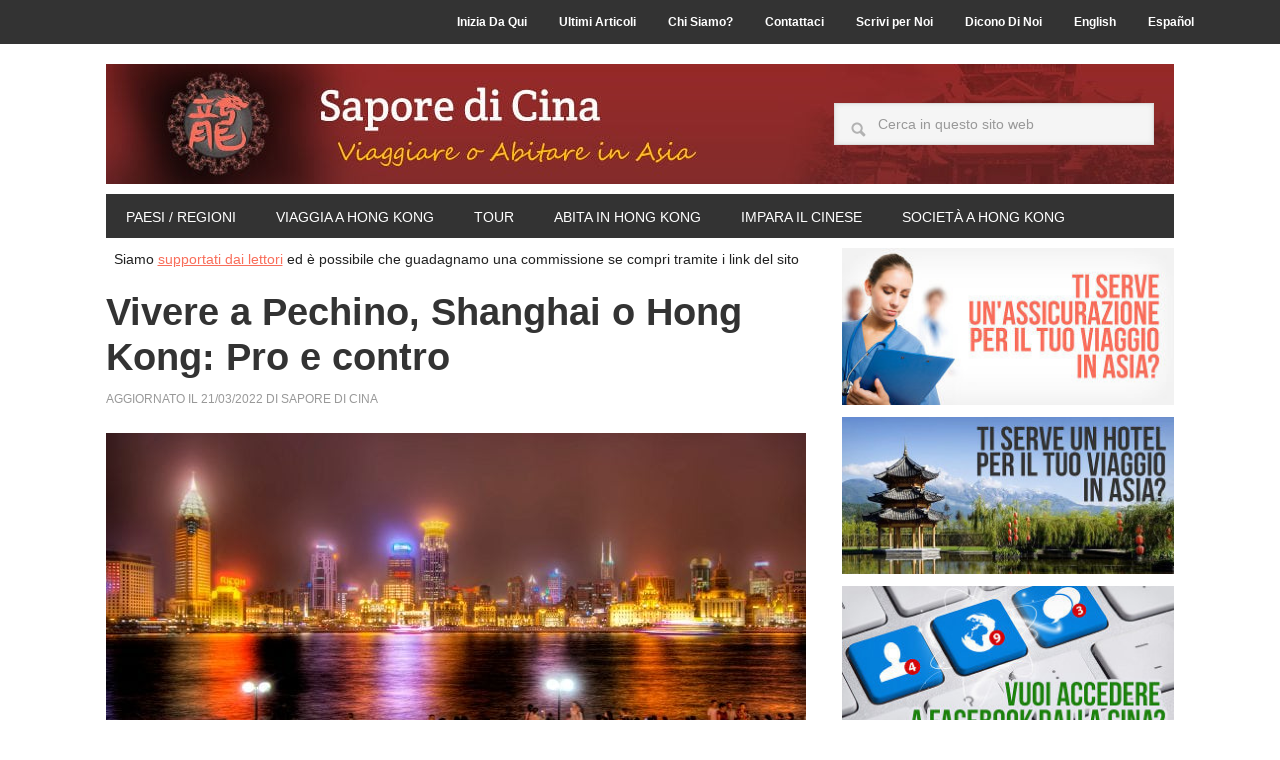

--- FILE ---
content_type: text/html; charset=UTF-8
request_url: https://www.saporedicina.com/vivere-a-pechino-shanghai-o-hong-kong-pro-e-contro/comment-page-2/
body_size: 36772
content:
<!DOCTYPE html><html lang="it-IT"><head ><meta charset="UTF-8" /><meta name="viewport" content="width=device-width, initial-scale=1" /><meta name='robots' content='index, follow, max-image-preview:large, max-snippet:-1, max-video-preview:-1' /> <script data-no-defer="1" data-ezscrex="false" data-cfasync="false" data-pagespeed-no-defer data-cookieconsent="ignore">var ctPublicFunctions = {"_ajax_nonce":"1409a746e3","_rest_nonce":"c57f99cb08","_ajax_url":"\/wp-admin\/admin-ajax.php","_rest_url":"https:\/\/www.saporedicina.com\/wp-json\/","data__cookies_type":"native","data__ajax_type":"rest","data__bot_detector_enabled":0,"data__frontend_data_log_enabled":1,"cookiePrefix":"","wprocket_detected":false,"host_url":"www.saporedicina.com","text__ee_click_to_select":"Click to select the whole data","text__ee_original_email":"The complete one is","text__ee_got_it":"Got it","text__ee_blocked":"Blocked","text__ee_cannot_connect":"Cannot connect","text__ee_cannot_decode":"Can not decode email. Unknown reason","text__ee_email_decoder":"CleanTalk email decoder","text__ee_wait_for_decoding":"The magic is on the way!","text__ee_decoding_process":"Please wait a few seconds while we decode the contact data."}</script> <script data-no-defer="1" data-ezscrex="false" data-cfasync="false" data-pagespeed-no-defer data-cookieconsent="ignore">var ctPublic = {"_ajax_nonce":"1409a746e3","settings__forms__check_internal":"0","settings__forms__check_external":"0","settings__forms__force_protection":0,"settings__forms__search_test":"1","settings__forms__wc_add_to_cart":"0","settings__data__bot_detector_enabled":0,"settings__sfw__anti_crawler":0,"blog_home":"https:\/\/www.saporedicina.com\/","pixel__setting":"0","pixel__enabled":false,"pixel__url":null,"data__email_check_before_post":"1","data__email_check_exist_post":0,"data__cookies_type":"native","data__key_is_ok":true,"data__visible_fields_required":true,"wl_brandname":"Anti-Spam by CleanTalk","wl_brandname_short":"CleanTalk","ct_checkjs_key":"943e915c42fa591a7bdb9311ad2fc0d46006b4d644dd5d69e86c50252b5364cc","emailEncoderPassKey":"cf28b2e5df4e46da89abbfd23e53317b","bot_detector_forms_excluded":"W10=","advancedCacheExists":true,"varnishCacheExists":false,"wc_ajax_add_to_cart":false}</script> <title>Vivere a Pechino, Shanghai o Hong Kong: Pro e contro</title><meta name="description" content="Vuoi trasferirti in Cina ma non sei ancora sicuro di quale sia la città più adatta alle tue esigenze? Clicca qui per saperne di più." /><link rel="canonical" href="https://www.saporedicina.com/vivere-a-pechino-shanghai-o-hong-kong-pro-e-contro/" /><meta property="og:locale" content="it_IT" /><meta property="og:type" content="article" /><meta property="og:title" content="Vivere a Pechino, Shanghai o Hong Kong: Pro e contro" /><meta property="og:description" content="Vuoi trasferirti in Cina ma non sei ancora sicuro di quale sia la città più adatta alle tue esigenze? Clicca qui per saperne di più." /><meta property="og:url" content="https://www.saporedicina.com/vivere-a-pechino-shanghai-o-hong-kong-pro-e-contro/" /><meta property="og:site_name" content="Sapore di Cina" /><meta property="article:publisher" content="https://www.facebook.com/saporedicina" /><meta property="article:author" content="https://www.facebook.com/saporedicina/" /><meta property="article:published_time" content="2016-04-19T09:00:23+00:00" /><meta property="article:modified_time" content="2022-03-21T13:06:17+00:00" /><meta property="og:image" content="https://www.saporedicina.com/wp-content/uploads/2014/05/vivereashanghai.jpg" /><meta property="og:image:width" content="700" /><meta property="og:image:height" content="366" /><meta property="og:image:type" content="image/jpeg" /><meta name="author" content="Sapore di Cina" /><meta name="twitter:card" content="summary_large_image" /><meta name="twitter:creator" content="@saporedicina" /><meta name="twitter:site" content="@saporedicina" /><meta name="twitter:label1" content="Scritto da" /><meta name="twitter:data1" content="Sapore di Cina" /><meta name="twitter:label2" content="Tempo di lettura stimato" /><meta name="twitter:data2" content="10 minuti" /> <script type="application/ld+json" class="yoast-schema-graph">{"@context":"https://schema.org","@graph":[{"@type":"Article","@id":"https://www.saporedicina.com/vivere-a-pechino-shanghai-o-hong-kong-pro-e-contro/#article","isPartOf":{"@id":"https://www.saporedicina.com/vivere-a-pechino-shanghai-o-hong-kong-pro-e-contro/"},"author":{"name":"Sapore di Cina","@id":"https://www.saporedicina.com/#/schema/person/24800feb4aded680c8bb19cfb8cd2e17"},"headline":"Vivere a Pechino, Shanghai o Hong Kong: Pro e contro","datePublished":"2016-04-19T09:00:23+00:00","dateModified":"2022-03-21T13:06:17+00:00","mainEntityOfPage":{"@id":"https://www.saporedicina.com/vivere-a-pechino-shanghai-o-hong-kong-pro-e-contro/"},"wordCount":2067,"commentCount":109,"publisher":{"@id":"https://www.saporedicina.com/#organization"},"image":{"@id":"https://www.saporedicina.com/vivere-a-pechino-shanghai-o-hong-kong-pro-e-contro/#primaryimage"},"thumbnailUrl":"https://www.saporedicina.com/wp-content/uploads/2014/05/vivereashanghai.jpg","keywords":["Beijing","Hong Kong SAR","Lavorare in Cina","Shanghai"],"articleSection":["Abitare in Cina","Hong Kong SAR"],"inLanguage":"it-IT","potentialAction":[{"@type":"CommentAction","name":"Comment","target":["https://www.saporedicina.com/vivere-a-pechino-shanghai-o-hong-kong-pro-e-contro/#respond"]}]},{"@type":"WebPage","@id":"https://www.saporedicina.com/vivere-a-pechino-shanghai-o-hong-kong-pro-e-contro/","url":"https://www.saporedicina.com/vivere-a-pechino-shanghai-o-hong-kong-pro-e-contro/","name":"Vivere a Pechino, Shanghai o Hong Kong: Pro e contro","isPartOf":{"@id":"https://www.saporedicina.com/#website"},"primaryImageOfPage":{"@id":"https://www.saporedicina.com/vivere-a-pechino-shanghai-o-hong-kong-pro-e-contro/#primaryimage"},"image":{"@id":"https://www.saporedicina.com/vivere-a-pechino-shanghai-o-hong-kong-pro-e-contro/#primaryimage"},"thumbnailUrl":"https://www.saporedicina.com/wp-content/uploads/2014/05/vivereashanghai.jpg","datePublished":"2016-04-19T09:00:23+00:00","dateModified":"2022-03-21T13:06:17+00:00","description":"Vuoi trasferirti in Cina ma non sei ancora sicuro di quale sia la città più adatta alle tue esigenze? Clicca qui per saperne di più.","breadcrumb":{"@id":"https://www.saporedicina.com/vivere-a-pechino-shanghai-o-hong-kong-pro-e-contro/#breadcrumb"},"inLanguage":"it-IT","potentialAction":[{"@type":"ReadAction","target":["https://www.saporedicina.com/vivere-a-pechino-shanghai-o-hong-kong-pro-e-contro/"]}]},{"@type":"ImageObject","inLanguage":"it-IT","@id":"https://www.saporedicina.com/vivere-a-pechino-shanghai-o-hong-kong-pro-e-contro/#primaryimage","url":"https://www.saporedicina.com/wp-content/uploads/2014/05/vivereashanghai.jpg","contentUrl":"https://www.saporedicina.com/wp-content/uploads/2014/05/vivereashanghai.jpg","width":700,"height":366},{"@type":"BreadcrumbList","@id":"https://www.saporedicina.com/vivere-a-pechino-shanghai-o-hong-kong-pro-e-contro/#breadcrumb","itemListElement":[{"@type":"ListItem","position":1,"name":"Home","item":"https://www.saporedicina.com/"},{"@type":"ListItem","position":2,"name":"Articoli","item":"https://www.saporedicina.com/articoli/"},{"@type":"ListItem","position":3,"name":"Vivere a Pechino, Shanghai o Hong Kong: Pro e contro"}]},{"@type":"WebSite","@id":"https://www.saporedicina.com/#website","url":"https://www.saporedicina.com/","name":"Sapore di Cina","description":"Imparare il cinese, Viaggiare o Lavorare in Cina","publisher":{"@id":"https://www.saporedicina.com/#organization"},"alternateName":"SDC","potentialAction":[{"@type":"SearchAction","target":{"@type":"EntryPoint","urlTemplate":"https://www.saporedicina.com/?s={search_term_string}"},"query-input":{"@type":"PropertyValueSpecification","valueRequired":true,"valueName":"search_term_string"}}],"inLanguage":"it-IT"},{"@type":"Organization","@id":"https://www.saporedicina.com/#organization","name":"Sapore di Cina","alternateName":"SDC","url":"https://www.saporedicina.com/","logo":{"@type":"ImageObject","inLanguage":"it-IT","@id":"https://www.saporedicina.com/#/schema/logo/image/","url":"https://www.saporedicina.com/wp-content/uploads/2019/04/logo.jpg","contentUrl":"https://www.saporedicina.com/wp-content/uploads/2019/04/logo.jpg","width":800,"height":800,"caption":"Sapore di Cina"},"image":{"@id":"https://www.saporedicina.com/#/schema/logo/image/"},"sameAs":["https://www.facebook.com/saporedicina","https://x.com/saporedicina","http://www.youtube.com/channel/UCl2ssfXqNmOeaY6l470UDlQ/videos?view=0&amp;amp;amp;flow=grid","https://www.linkedin.com/company/saporedicina/","https://www.flickr.com/photos/furioshots/"]},{"@type":"Person","@id":"https://www.saporedicina.com/#/schema/person/24800feb4aded680c8bb19cfb8cd2e17","name":"Sapore di Cina","image":{"@type":"ImageObject","inLanguage":"it-IT","@id":"https://www.saporedicina.com/#/schema/person/image/","url":"https://www.saporedicina.com/wp-content/litespeed/avatar/516d54ef32c6078333246be786173cca.jpg?ver=1768028638","contentUrl":"https://www.saporedicina.com/wp-content/litespeed/avatar/516d54ef32c6078333246be786173cca.jpg?ver=1768028638","caption":"Sapore di Cina"},"description":"Sapore di Cina è un portale che propone informazioni di prima mano su viaggiare o lavorare in Asia. Clicca qui per saperne di più.","sameAs":["https://www.saporedicina.com","https://www.facebook.com/saporedicina/","https://www.linkedin.com/company/saporedicina","https://www.youtube.com/channel/UCl2ssfXqNmOeaY6l470UDlQ"],"url":"https://www.saporedicina.com/about/#furio"}]}</script> <link rel='dns-prefetch' href='//www.googletagmanager.com' /><link rel='dns-prefetch' href='//www.google-analytics.com' /><link rel='preconnect' href='//www.google-analytics.com' /><link rel="alternate" type="application/rss+xml" title="Sapore di Cina &raquo; Feed" href="https://www.saporedicina.com/feed/" /><link rel="alternate" type="application/rss+xml" title="Sapore di Cina &raquo; Feed dei commenti" href="https://www.saporedicina.com/comments/feed/" /> <script type="litespeed/javascript">function cpLoadCSS(e,t,n){"use strict";var i=window.document.createElement("link"),o=t||window.document.getElementsByTagName("script")[0];return i.rel="stylesheet",i.href=e,i.media="only x",o.parentNode.insertBefore(i,o),setTimeout(function(){i.media=n||"all"}),i}</script><link data-optimized="2" rel="stylesheet" href="https://www.saporedicina.com/wp-content/litespeed/css/c4759df2a1bce9b426677906ce244ca0.css?ver=5a596" /><link rel="preload" as="image" href="https://www.saporedicina.com/wp-content/uploads/2014/05/vivereashanghai.jpg"><link rel="preload" as="image" href="https://www.saporedicina.com/wp-content/uploads/banners/insurance-asia-ital.jpg"><link rel="preload" as="image" href="https://www.saporedicina.com/wp-content/uploads/banners/hotel-in-asia-ital.jpg"><link rel="preload" as="image" href="https://www.saporedicina.com/wp-content/uploads/banners/vpn-access-in-china-ital.jpg"><link rel="preload" as="image" href="https://www.saporedicina.com/wp-content/uploads/banners/insurance-asia-ital.jpg"><link rel="preload" as="image" href="https://www.saporedicina.com/wp-content/uploads/banners/hotel-in-asia-ital.jpg"><link rel="preload" as="image" href="https://www.saporedicina.com/wp-content/uploads/banners/vpn-access-in-china-ital.jpg"> <script type="litespeed/javascript">document.addEventListener('DOMContentLiteSpeedLoaded',function(event){if(typeof cpLoadCSS!=='undefined'){cpLoadCSS('https://www.saporedicina.com/wp-content/plugins/convertpro/assets/modules/css/cp-popup.min.css',0,'all')}})</script> <script type="litespeed/javascript" data-src="https://www.saporedicina.com/wp-includes/js/jquery/jquery.min.js" id="jquery-core-js"></script> <script id="cookie-law-info-js-extra" type="litespeed/javascript">var Cli_Data={"nn_cookie_ids":["cookielawinfo-checkbox-advertisement","cookielawinfo-checkbox-others","ct_checkjs","ci_session","cid","apbct_visible_fields_2","ct_timezone","ASPSESSIONIDQAATQQDQ","CookieLawInfoConsent","apbct_visible_fields_3","cookielawinfo-checkbox-necessary","an_theme","cookielawinfo-checkbox-functional","theme","cookielawinfo-checkbox-performance","advanced-rt","cookielawinfo-checkbox-analytics","ct_sfw_pass_key","apbct_site_landing_ts","apbct_site_referer","apbct_timestamp","apbct_page_hits","apbct_cookies_test","apbct_urls","ct_ps_timestamp","ct_fkp_timestamp","apbct_visible_fields_1","ct_pointer_data","ct_screen_info","ct_has_scrolled","ct_mouse_moved","ct_checked_emails","apbct_visible_fields_0","cppro-ft","cppro-ft-style","cppro-ft-style-temp"],"cookielist":[],"non_necessary_cookies":{"necessary":["ct_checkjs","ci_session","apbct_site_landing_ts","apbct_site_referer","apbct_timestamp","apbct_page_hits","apbct_cookies_test","apbct_urls","ct_ps_timestamp","ct_fkp_timestamp","ct_pointer_data","ct_timezone","CookieLawInfoConsent","apbct_visible_fields_1","apbct_visible_fields_2","apbct_visible_fields_3","ct_sfw_pass_key","ct_screen_info","ct_has_scrolled","ct_mouse_moved","ct_checked_emails","apbct_visible_fields_0"],"analytics":["cid"],"others":["apbct_visible_fields_2","ASPSESSIONIDQAATQQDQ","apbct_visible_fields_3","an_theme","theme","advanced-rt","apbct_visible_fields_1","ct_screen_info","ct_has_scrolled","ct_mouse_moved","ct_checked_emails","apbct_visible_fields_0","cppro-ft","cppro-ft-style","cppro-ft-style-temp"]},"ccpaEnabled":"","ccpaRegionBased":"","ccpaBarEnabled":"","strictlyEnabled":["necessary","obligatoire"],"ccpaType":"ccpa_gdpr","js_blocking":"1","custom_integration":"","triggerDomRefresh":"","secure_cookies":""};var cli_cookiebar_settings={"animate_speed_hide":"500","animate_speed_show":"500","background":"#FFF","border":"#b1a6a6c2","border_on":"","button_1_button_colour":"#f96e5b","button_1_button_hover":"#c75849","button_1_link_colour":"#fff","button_1_as_button":"1","button_1_new_win":"","button_2_button_colour":"#333","button_2_button_hover":"#292929","button_2_link_colour":"#444","button_2_as_button":"","button_2_hidebar":"","button_3_button_colour":"#dedfe0","button_3_button_hover":"#b2b2b3","button_3_link_colour":"#333333","button_3_as_button":"1","button_3_new_win":"","button_4_button_colour":"#dedede","button_4_button_hover":"#b2b2b2","button_4_link_colour":"#464646","button_4_as_button":"1","button_7_button_colour":"#f96e5b","button_7_button_hover":"#c75849","button_7_link_colour":"#fff","button_7_as_button":"1","button_7_new_win":"","font_family":"inherit","header_fix":"","notify_animate_hide":"1","notify_animate_show":"","notify_div_id":"#cookie-law-info-bar","notify_position_horizontal":"right","notify_position_vertical":"bottom","scroll_close":"","scroll_close_reload":"","accept_close_reload":"","reject_close_reload":"","showagain_tab":"","showagain_background":"#fff","showagain_border":"#000","showagain_div_id":"#cookie-law-info-again","showagain_x_position":"100px","text":"#333333","show_once_yn":"","show_once":"10000","logging_on":"","as_popup":"","popup_overlay":"1","bar_heading_text":"","cookie_bar_as":"popup","popup_showagain_position":"bottom-right","widget_position":"left"};var log_object={"ajax_url":"https:\/\/www.saporedicina.com\/wp-admin\/admin-ajax.php"}</script> <script id="rmp_menu_scripts-js-extra" type="litespeed/javascript">var rmp_menu={"ajaxURL":"https:\/\/www.saporedicina.com\/wp-admin\/admin-ajax.php","wp_nonce":"b1581eefc2","menu":[{"menu_theme":"","theme_type":"default","theme_location_menu":"","submenu_submenu_arrow_width":"40","submenu_submenu_arrow_width_unit":"px","submenu_submenu_arrow_height":"40","submenu_submenu_arrow_height_unit":"px","submenu_arrow_position":"right","submenu_sub_arrow_background_colour":"#212121","submenu_sub_arrow_background_hover_colour":"#3f3f3f","submenu_sub_arrow_background_colour_active":"#212121","submenu_sub_arrow_background_hover_colour_active":"#3f3f3f","submenu_sub_arrow_border_width":"1","submenu_sub_arrow_border_width_unit":"px","submenu_sub_arrow_border_colour":"#212121","submenu_sub_arrow_border_hover_colour":"#3f3f3f","submenu_sub_arrow_border_colour_active":"#212121","submenu_sub_arrow_border_hover_colour_active":"#3f3f3f","submenu_sub_arrow_shape_colour":"#ffffff","submenu_sub_arrow_shape_hover_colour":"#ffffff","submenu_sub_arrow_shape_colour_active":"#ffffff","submenu_sub_arrow_shape_hover_colour_active":"#ffffff","use_header_bar":"off","header_bar_items_order":"{\"logo\":\"on\",\"title\":\"on\",\"search\":\"on\",\"html content\":\"on\"}","header_bar_title":"","header_bar_html_content":"","header_bar_logo":"","header_bar_logo_link":"","header_bar_logo_width":"","header_bar_logo_width_unit":"%","header_bar_logo_height":"","header_bar_logo_height_unit":"px","header_bar_height":"80","header_bar_height_unit":"px","header_bar_padding":{"top":"0px","right":"5%","bottom":"0px","left":"5%"},"header_bar_font":"","header_bar_font_size":"14","header_bar_font_size_unit":"px","header_bar_text_color":"#ffffff","header_bar_background_color":"#ffffff","header_bar_breakpoint":"800","header_bar_position_type":"fixed","header_bar_adjust_page":"","header_bar_scroll_enable":"off","header_bar_scroll_background_color":"#36bdf6","mobile_breakpoint":"600","tablet_breakpoint":"800","transition_speed":"0.5","sub_menu_speed":"0.2","show_menu_on_page_load":"","menu_disable_scrolling":"off","menu_overlay":"off","menu_overlay_colour":"rgba(0, 0, 0, 0.7)","desktop_menu_width":"","desktop_menu_width_unit":"%","desktop_menu_positioning":"fixed","desktop_menu_side":"","desktop_menu_to_hide":"","use_current_theme_location":"off","mega_menu":{"225":"off","227":"off","229":"off","228":"off","226":"off"},"desktop_submenu_open_animation":"","desktop_submenu_open_animation_speed":"0ms","desktop_submenu_open_on_click":"","desktop_menu_hide_and_show":"","menu_name":"Default Menu","menu_to_use":"main_menu_mobile","different_menu_for_mobile":"off","menu_to_use_in_mobile":"main-menu","use_mobile_menu":"on","use_tablet_menu":"on","use_desktop_menu":"","menu_display_on":"all-pages","menu_to_hide":".nav-primary, .nav-secondary","submenu_descriptions_on":"","custom_walker":"","menu_background_colour":"#212121","menu_depth":"5","smooth_scroll_on":"off","smooth_scroll_speed":"500","menu_font_icons":[],"menu_links_height":"40","menu_links_height_unit":"px","menu_links_line_height":"40","menu_links_line_height_unit":"px","menu_depth_0":"5","menu_depth_0_unit":"%","menu_font_size":"13","menu_font_size_unit":"px","menu_font":"","menu_font_weight":"normal","menu_text_alignment":"left","menu_text_letter_spacing":"","menu_word_wrap":"off","menu_link_colour":"#ffffff","menu_link_hover_colour":"#ffffff","menu_current_link_colour":"#ffffff","menu_current_link_hover_colour":"#ffffff","menu_item_background_colour":"#212121","menu_item_background_hover_colour":"#3f3f3f","menu_current_item_background_colour":"#212121","menu_current_item_background_hover_colour":"#3f3f3f","menu_border_width":"1","menu_border_width_unit":"px","menu_item_border_colour":"#212121","menu_item_border_colour_hover":"#212121","menu_current_item_border_colour":"#212121","menu_current_item_border_hover_colour":"#3f3f3f","submenu_links_height":"40","submenu_links_height_unit":"px","submenu_links_line_height":"40","submenu_links_line_height_unit":"px","menu_depth_side":"left","menu_depth_1":"10","menu_depth_1_unit":"%","menu_depth_2":"15","menu_depth_2_unit":"%","menu_depth_3":"20","menu_depth_3_unit":"%","menu_depth_4":"25","menu_depth_4_unit":"%","submenu_item_background_colour":"#212121","submenu_item_background_hover_colour":"#3f3f3f","submenu_current_item_background_colour":"#212121","submenu_current_item_background_hover_colour":"#3f3f3f","submenu_border_width":"1","submenu_border_width_unit":"px","submenu_item_border_colour":"#212121","submenu_item_border_colour_hover":"#212121","submenu_current_item_border_colour":"#212121","submenu_current_item_border_hover_colour":"#3f3f3f","submenu_font_size":"13","submenu_font_size_unit":"px","submenu_font":"","submenu_font_weight":"normal","submenu_text_letter_spacing":"","submenu_text_alignment":"left","submenu_link_colour":"#ffffff","submenu_link_hover_colour":"#ffffff","submenu_current_link_colour":"#ffffff","submenu_current_link_hover_colour":"#ffffff","inactive_arrow_shape":"\u25bc","active_arrow_shape":"\u25b2","inactive_arrow_font_icon":"","active_arrow_font_icon":"","inactive_arrow_image":"","active_arrow_image":"","submenu_arrow_width":"40","submenu_arrow_width_unit":"px","submenu_arrow_height":"40","submenu_arrow_height_unit":"px","arrow_position":"right","menu_sub_arrow_shape_colour":"#ffffff","menu_sub_arrow_shape_hover_colour":"#ffffff","menu_sub_arrow_shape_colour_active":"#ffffff","menu_sub_arrow_shape_hover_colour_active":"#ffffff","menu_sub_arrow_border_width":"1","menu_sub_arrow_border_width_unit":"px","menu_sub_arrow_border_colour":"#212121","menu_sub_arrow_border_hover_colour":"#3f3f3f","menu_sub_arrow_border_colour_active":"#212121","menu_sub_arrow_border_hover_colour_active":"#3f3f3f","menu_sub_arrow_background_colour":"#212121","menu_sub_arrow_background_hover_colour":"#3f3f3f","menu_sub_arrow_background_colour_active":"#212121","menu_sub_arrow_background_hover_colour_active":"#3f3f3f","fade_submenus":"off","fade_submenus_side":"left","fade_submenus_delay":"100","fade_submenus_speed":"500","use_slide_effect":"off","slide_effect_back_to_text":"Back","accordion_animation":"off","auto_expand_all_submenus":"off","auto_expand_current_submenus":"off","menu_item_click_to_trigger_submenu":"off","button_width":"55","button_width_unit":"px","button_height":"55","button_height_unit":"px","button_background_colour":"#000000","button_background_colour_hover":"#000000","button_background_colour_active":"#000000","toggle_button_border_radius":"5","button_transparent_background":"off","button_left_or_right":"right","button_position_type":"fixed","button_distance_from_side":"5","button_distance_from_side_unit":"%","button_top":"15","button_top_unit":"px","button_push_with_animation":"off","button_click_animation":"boring","button_line_margin":"5","button_line_margin_unit":"px","button_line_width":"25","button_line_width_unit":"px","button_line_height":"3","button_line_height_unit":"px","button_line_colour":"#ffffff","button_line_colour_hover":"#ffffff","button_line_colour_active":"#ffffff","button_font_icon":"","button_font_icon_when_clicked":"","button_image":"","button_image_when_clicked":"","button_title":"","button_title_open":"","button_title_position":"left","menu_container_columns":"","button_font":"","button_font_size":"14","button_font_size_unit":"px","button_title_line_height":"13","button_title_line_height_unit":"px","button_text_colour":"#ffffff","button_trigger_type_click":"on","button_trigger_type_hover":"off","button_click_trigger":"#responsive-menu-button","items_order":{"title":"on","menu":"on","search":"","additional content":"on"},"menu_title":"","menu_title_link":"","menu_title_link_location":"_self","menu_title_image":"","menu_title_font_icon":"","menu_title_section_padding":{"top":"10%","right":"5%","bottom":"0%","left":"5%"},"menu_title_background_colour":"#212121","menu_title_background_hover_colour":"#212121","menu_title_font_size":"13","menu_title_font_size_unit":"px","menu_title_alignment":"left","menu_title_font_weight":"400","menu_title_font_family":"","menu_title_colour":"#ffffff","menu_title_hover_colour":"#ffffff","menu_title_image_width":"","menu_title_image_width_unit":"%","menu_title_image_height":"","menu_title_image_height_unit":"px","menu_additional_content":"","menu_additional_section_padding":{"left":"5%","top":"0px","right":"5%","bottom":"0px"},"menu_additional_content_font_size":"16","menu_additional_content_font_size_unit":"px","menu_additional_content_alignment":"center","menu_additional_content_colour":"#ffffff","menu_search_box_text":"Search","menu_search_box_code":"","menu_search_section_padding":{"left":"5%","top":"0px","right":"5%","bottom":"0px"},"menu_search_box_height":"45","menu_search_box_height_unit":"px","menu_search_box_border_radius":"30","menu_search_box_text_colour":"#333333","menu_search_box_background_colour":"#ffffff","menu_search_box_placeholder_colour":"#c7c7cd","menu_search_box_border_colour":"#dadada","menu_section_padding":{"top":"0px","right":"0px","bottom":"0px","left":"0px"},"menu_width":"75","menu_width_unit":"%","menu_maximum_width":"","menu_maximum_width_unit":"px","menu_minimum_width":"","menu_minimum_width_unit":"px","menu_auto_height":"off","menu_container_padding":{"top":"0px","right":"0px","bottom":"0px","left":"0px"},"menu_container_background_colour":"#212121","menu_background_image":"","animation_type":"slide","menu_appear_from":"left","animation_speed":"0.5","page_wrapper":"","menu_close_on_body_click":"off","menu_close_on_scroll":"off","menu_close_on_link_click":"off","enable_touch_gestures":"","breakpoint":"800","button_image_alt":"","button_image_alt_when_clicked":"","active_arrow_image_alt":"","inactive_arrow_image_alt":"","menu_title_image_alt":"","minify_scripts":"off","scripts_in_footer":"off","external_files":"off","shortcode":"off","mobile_only":"off","custom_css":"","single_menu_height":"80","single_menu_height_unit":"px","single_menu_font":"","single_menu_font_size":"14","single_menu_font_size_unit":"px","single_menu_submenu_height":"40","single_menu_submenu_height_unit":"auto","single_menu_submenu_font":"","single_menu_submenu_font_size":"12","single_menu_submenu_font_size_unit":"px","single_menu_item_link_colour":"#ffffff","single_menu_item_link_colour_hover":"#ffffff","single_menu_item_background_colour":"#ffffff","single_menu_item_background_colour_hover":"#ffffff","single_menu_item_submenu_link_colour":"#ffffff","single_menu_item_submenu_link_colour_hover":"#ffffff","single_menu_item_submenu_background_colour":"#ffffff","single_menu_item_submenu_background_colour_hover":"#ffffff","header_bar_logo_alt":"","menu_adjust_for_wp_admin_bar":"off","menu_depth_5":"30","menu_depth_5_unit":"%","button_font_icon_type":"font-awesome","button_font_icon_when_clicked_type":"font-awesome","active_arrow_font_icon_type":"font-awesome","inactive_arrow_font_icon_type":"font-awesome","menu_title_font_icon_type":"font-awesome","button_trigger_type":"click","keyboard_shortcut_close_menu":"27,37","keyboard_shortcut_open_menu":"32,39","remove_fontawesome":"","remove_bootstrap":"","desktop_menu_options":"{\"17559\":{\"type\":\"standard\",\"width\":\"auto\",\"parent_background_colour\":\"\",\"parent_background_image\":\"\"},\"17576\":{\"type\":\"standard\",\"width\":\"auto\",\"parent_background_colour\":\"\",\"parent_background_image\":\"\"},\"17562\":{\"type\":\"standard\",\"width\":\"auto\",\"parent_background_colour\":\"\",\"parent_background_image\":\"\"},\"17561\":{\"type\":\"standard\",\"width\":\"auto\",\"parent_background_colour\":\"\",\"parent_background_image\":\"\"},\"17563\":{\"type\":\"standard\",\"width\":\"auto\",\"parent_background_colour\":\"\",\"parent_background_image\":\"\"},\"17577\":{\"type\":\"standard\",\"width\":\"auto\",\"parent_background_colour\":\"\",\"parent_background_image\":\"\"},\"17564\":{\"type\":\"standard\",\"width\":\"auto\",\"parent_background_colour\":\"\",\"parent_background_image\":\"\"},\"17565\":{\"type\":\"standard\",\"width\":\"auto\",\"parent_background_colour\":\"\",\"parent_background_image\":\"\"},\"17566\":{\"type\":\"standard\",\"width\":\"auto\",\"parent_background_colour\":\"\",\"parent_background_image\":\"\"},\"17567\":{\"type\":\"standard\",\"width\":\"auto\",\"parent_background_colour\":\"\",\"parent_background_image\":\"\"},\"17568\":{\"type\":\"standard\",\"width\":\"auto\",\"parent_background_colour\":\"\",\"parent_background_image\":\"\"}}","admin_theme":"light","single_menu_line_height":"80","single_menu_line_height_unit":"px","single_menu_submenu_line_height":"40","single_menu_submenu_line_height_unit":"px","hide_on_mobile":"off","hide_on_desktop":"off","excluded_pages":"","menu_title_padding":{"left":"5%","top":"0px","right":"5%","bottom":"0px"},"menu_id":27916,"active_toggle_contents":"\u25b2","inactive_toggle_contents":"\u25bc"}]}</script> <script data-cfasync="false" type="text/javascript" src="https://www.saporedicina.com/wp-content/uploads/caos/32c29e14.js" id="caos-gtag-js"></script> <script data-cfasync="false" type="text/javascript" id="caos-gtag-js-after">/*  */
    window.dataLayer = window.dataLayer || [];

    function gtag() {
        dataLayer.push(arguments);
    }

    gtag('js', new Date());
    gtag('config', 'G-R9JBB4NKJG', {"cookie_domain":"www.saporedicina.com","cookie_flags":"samesite=none;secure","allow_google_signals":false});
	
/*  */</script> <link rel="alternate" hreflang="en" href="https://www.saporedicina.com/english/living-in-shanghai-beijing-or-hong-kong/" /><link rel="alternate" hreflang="it" href="https://www.saporedicina.com/vivere-a-pechino-shanghai-o-hong-kong-pro-e-contro/" /><link rel="alternate" hreflang="es" href="https://www.saporedicina.com/es/vivir-en-beijing-shanghai-o-hong-kong-pros-y-contras/" /><link rel="icon" href="https://www.saporedicina.com/wp-content/uploads/2020/08/cropped-sdc-logo-32x32.png" sizes="32x32" /><link rel="icon" href="https://www.saporedicina.com/wp-content/uploads/2020/08/cropped-sdc-logo-192x192.png" sizes="192x192" /><link rel="apple-touch-icon" href="https://www.saporedicina.com/wp-content/uploads/2020/08/cropped-sdc-logo-180x180.png" /><meta name="msapplication-TileImage" content="https://www.saporedicina.com/wp-content/uploads/2020/08/cropped-sdc-logo-270x270.png" /></head><body class="wp-singular post-template-default single single-post postid-4798 single-format-standard wp-theme-genesis wp-child-theme-metro-pro cp_aff_false custom-header header-image header-full-width content-sidebar genesis-breadcrumbs-hidden genesis-footer-widgets-hidden"><nav class="nav-secondary" aria-label="Secondario"><div class="wrap"><ul id="menu-secondary_menu" class="menu genesis-nav-menu menu-secondary"><li id="menu-item-29625" class="menu-item menu-item-type-post_type menu-item-object-page menu-item-home menu-item-29625"><a href="https://www.saporedicina.com/"><span >Inizia Da Qui</span></a></li><li id="menu-item-29626" class="menu-item menu-item-type-post_type menu-item-object-page current_page_parent menu-item-29626"><a href="https://www.saporedicina.com/articoli/"><span >Ultimi Articoli</span></a></li><li id="menu-item-4089" class="menu-item menu-item-type-post_type menu-item-object-page menu-item-4089"><a rel="nofollow" href="https://www.saporedicina.com/about/"><span >Chi Siamo?</span></a></li><li id="menu-item-4088" class="menu-item menu-item-type-post_type menu-item-object-page menu-item-4088"><a rel="nofollow" href="https://www.saporedicina.com/contact/"><span >Contattaci</span></a></li><li id="menu-item-6931" class="menu-item menu-item-type-post_type menu-item-object-page menu-item-6931"><a rel="nofollow" href="https://www.saporedicina.com/write-for-us/"><span >Scrivi per Noi</span></a></li><li id="menu-item-6922" class="menu-item menu-item-type-post_type menu-item-object-page menu-item-6922"><a rel="nofollow" href="https://www.saporedicina.com/media/"><span >Dicono Di Noi</span></a></li><li id="menu-item-11" class="menu-item menu-item-type-custom menu-item-object-custom menu-item-11"><a rel="nofollow" href="https://www.saporedicina.com/english/living-in-shanghai-beijing-or-hong-kong/"><span >English</span></a></li><li id="menu-item-12" class="menu-item menu-item-type-custom menu-item-object-custom menu-item-12"><a rel="nofollow" href="https://www.saporedicina.com/es/vivir-en-beijing-shanghai-o-hong-kong-pros-y-contras/"><span >Español</span></a></li></ul></div></nav><div class="site-container"><header class="site-header"><div class="wrap"><div class="title-area"><p class="site-title"><a href="https://www.saporedicina.com/">Sapore di Cina</a></p><p class="site-description">Imparare il cinese, Viaggiare o Lavorare in Cina</p><div class="search-box"><form apbct-form-sign="native_search" class="search-form" method="get" action="https://www.saporedicina.com/" role="search"><input class="search-form-input" type="search" name="s" id="searchform-1" placeholder="Cerca in questo sito web"><input class="search-form-submit" type="submit" value="Cerca"><meta content="https://www.saporedicina.com/?s={s}"><input
class="apbct_special_field apbct_email_id__search_form"
name="apbct__email_id__search_form"
aria-label="apbct__label_id__search_form"
type="text" size="30" maxlength="200" autocomplete="off"
value=""
/><input
id="apbct_submit_id__search_form"
class="apbct_special_field apbct__email_id__search_form"
name="apbct__label_id__search_form"
aria-label="apbct_submit_name__search_form"
type="submit"
size="30"
maxlength="200"
value="21293"
/></form></div></div></div></header><nav class="nav-primary" aria-label="Principale"><div class="wrap"><ul id="menu-hong-kong-menu" class="menu genesis-nav-menu menu-primary"><li id="menu-item-25480" class="menu-item menu-item-type-custom menu-item-object-custom menu-item-has-children menu-item-25480"><a><span >Paesi / Regioni</span></a><ul class="sub-menu"><li id="menu-item-25481" class="menu-item menu-item-type-post_type menu-item-object-page menu-item-home menu-item-25481"><a href="https://www.saporedicina.com/"><span >Cina</span></a></li><li id="menu-item-25482" class="menu-item menu-item-type-post_type menu-item-object-page menu-item-25482"><a href="https://www.saporedicina.com/hong-kong/"><span >Hong Kong SAR</span></a></li><li id="menu-item-25483" class="menu-item menu-item-type-post_type menu-item-object-page menu-item-25483"><a href="https://www.saporedicina.com/singapore/"><span >Singapore</span></a></li><li id="menu-item-25484" class="menu-item menu-item-type-post_type menu-item-object-page menu-item-25484"><a href="https://www.saporedicina.com/taiwan/"><span >Taiwan (RDC)</span></a></li><li id="menu-item-25485" class="menu-item menu-item-type-post_type menu-item-object-page menu-item-25485"><a href="https://www.saporedicina.com/thailandia/"><span >Thailandia</span></a></li><li id="menu-item-25486" class="menu-item menu-item-type-post_type menu-item-object-page menu-item-25486"><a href="https://www.saporedicina.com/vietnam/"><span >Vietnam</span></a></li></ul></li><li id="menu-item-25487" class="menu-item menu-item-type-custom menu-item-object-custom menu-item-has-children menu-item-25487"><a><span >Viaggia a Hong Kong</span></a><ul class="sub-menu"><li id="menu-item-25519" class="menu-item menu-item-type-post_type menu-item-object-post menu-item-25519"><a href="https://www.saporedicina.com/viaggio-a-hong-kong/"><span >Guida di viaggio</span></a></li><li id="menu-item-25522" class="menu-item menu-item-type-post_type menu-item-object-post menu-item-25522"><a href="https://www.saporedicina.com/assicurazione-sanitaria-hong-kong/"><span >Assicurazione di Viaggio</span></a></li><li id="menu-item-25521" class="menu-item menu-item-type-post_type menu-item-object-post menu-item-25521"><a href="https://www.saporedicina.com/i-migliori-hotel-di-hong-kong/"><span >Hotel a Hong Kong</span></a></li></ul></li><li id="menu-item-25525" class="menu-item menu-item-type-custom menu-item-object-custom menu-item-has-children menu-item-25525"><a><span >Tour</span></a><ul class="sub-menu"><li id="menu-item-25515" class="menu-item menu-item-type-post_type menu-item-object-post menu-item-25515"><a href="https://www.saporedicina.com/tour-hong-kong/"><span >Tour a Hong Kong</span></a></li><li id="menu-item-25523" class="menu-item menu-item-type-post_type menu-item-object-post menu-item-25523"><a href="https://www.saporedicina.com/tour-cina/"><span >Tour in Cina</span></a></li><li id="menu-item-25524" class="menu-item menu-item-type-post_type menu-item-object-post menu-item-25524"><a href="https://www.saporedicina.com/tour-in-tibet-eo-al-campo-base-everest/"><span >Tour in Tibet</span></a></li></ul></li><li id="menu-item-25492" class="menu-item menu-item-type-custom menu-item-object-custom menu-item-has-children menu-item-25492"><a><span >Abita in Hong Kong</span></a><ul class="sub-menu"><li id="menu-item-25528" class="menu-item menu-item-type-post_type menu-item-object-post menu-item-25528"><a href="https://www.saporedicina.com/abitare-a-hong-kong/"><span >Guida per abitare a Hong Kong</span></a></li><li id="menu-item-25516" class="menu-item menu-item-type-post_type menu-item-object-post menu-item-25516"><a href="https://www.saporedicina.com/costo-della-vita-a-hong-kong/"><span >Costo della vita a Hong Kong</span></a></li><li id="menu-item-25514" class="menu-item menu-item-type-post_type menu-item-object-post menu-item-25514"><a href="https://www.saporedicina.com/trovare-lavoro-hong-kong/"><span >Trovare Lavoro a Hong Kong</span></a></li><li id="menu-item-25520" class="menu-item menu-item-type-post_type menu-item-object-post menu-item-25520"><a href="https://www.saporedicina.com/traslochi-internazionali-hong-kong/"><span >Traslochi Internazionali per Hong Kong</span></a></li><li id="menu-item-25529" class="menu-item menu-item-type-post_type menu-item-object-post menu-item-25529"><a href="https://www.saporedicina.com/visto-per-hong-kong/"><span >Visto per Hong Kong</span></a></li></ul></li><li id="menu-item-25496" class="menu-item menu-item-type-custom menu-item-object-custom menu-item-has-children menu-item-25496"><a><span >Impara il Cinese</span></a><ul class="sub-menu"><li id="menu-item-25517" class="menu-item menu-item-type-post_type menu-item-object-post menu-item-25517"><a href="https://www.saporedicina.com/studiare-cinese-a-hong-kong/"><span >Studiare Cinese a Hong Kong</span></a></li><li id="menu-item-25498" class="menu-item menu-item-type-post_type menu-item-object-post menu-item-25498"><a href="https://www.saporedicina.com/corsi-di-cinese/"><span >Corsi di Cinese</span></a></li><li id="menu-item-26252" class="menu-item menu-item-type-post_type menu-item-object-post menu-item-26252"><a href="https://www.saporedicina.com/imparare-cantonese-corsi-online/"><span >Corsi di Cantonese</span></a></li><li id="menu-item-25499" class="menu-item menu-item-type-post_type menu-item-object-post menu-item-25499"><a href="https://www.saporedicina.com/fluentu-imparare-il-cinese-con-i-video/"><span >Impara il Cinese con i Video</span></a></li><li id="menu-item-25500" class="menu-item menu-item-type-post_type menu-item-object-post menu-item-25500"><a href="https://www.saporedicina.com/skritter-recensione/"><span >Come Scrivere in Cinese</span></a></li><li id="menu-item-27001" class="menu-item menu-item-type-post_type menu-item-object-post menu-item-27001"><a href="https://www.saporedicina.com/chinesepod-recensione/"><span >Impara il Cinese con i Podcast</span></a></li><li id="menu-item-25501" class="menu-item menu-item-type-post_type menu-item-object-post menu-item-25501"><a href="https://www.saporedicina.com/test-hsk-cinese/"><span >Test HSK Gratuito</span></a></li></ul></li><li id="menu-item-25513" class="menu-item menu-item-type-custom menu-item-object-custom menu-item-has-children menu-item-25513"><a><span >Società a Hong Kong</span></a><ul class="sub-menu"><li id="menu-item-25518" class="menu-item menu-item-type-post_type menu-item-object-post menu-item-25518"><a href="https://www.saporedicina.com/come-aprire-una-societa-a-hong-kong/"><span >Aprire una Società a Hong Kong</span></a></li><li id="menu-item-25527" class="menu-item menu-item-type-post_type menu-item-object-post menu-item-25527"><a href="https://www.saporedicina.com/aprire-un-conto-in-banca-business-a-hong-kong/"><span >Aprire un Conto Business a Hong Kong</span></a></li><li id="menu-item-25526" class="menu-item menu-item-type-post_type menu-item-object-post menu-item-25526"><a href="https://www.saporedicina.com/come-trasferire-soldi-all-estero/"><span >Trasferire soldi a Hong Kong</span></a></li></ul></li></ul></div></nav><div class="site-inner"><div class="content-sidebar-wrap"><main class="content"><div class="sdc_disclosure">Siamo <a href="https://www.saporedicina.com/disclosure/" rel="noopener nofollow noreferrer" target="_blank">supportati dai lettori</a> ed è possibile che guadagnamo una commissione se compri tramite i link del sito</div><article class="post-4798 post type-post status-publish format-standard has-post-thumbnail category-abitare-in-cina category-hong-kong tag-beijing tag-hong-kong tag-lavorare-in-cina tag-shanghai entry" aria-label="Vivere a Pechino, Shanghai o Hong Kong: Pro e contro"><header class="entry-header"><h1 class="entry-title">Vivere a Pechino, Shanghai o Hong Kong: Pro e contro</h1><p class="entry-meta">Aggiornato il <time class="entry-modified-time">21/03/2022</time> di <span class="entry-author"><a href="https://www.saporedicina.com/about/#furio" class="entry-author-link" rel="author"><span class="entry-author-name">Sapore di Cina</span></a></span></p></header><div class="entry-content"><p><img decoding="sync" src="https://www.saporedicina.com/wp-content/uploads/2014/05/vivereashanghai.jpg" title="vivere a Shanghai" alt="vivere a Shanghai" width="700" height="366" class="aligncenter size-full wp-image-4801" srcset="https://www.saporedicina.com/wp-content/uploads/2014/05/vivereashanghai.jpg 700w, https://www.saporedicina.com/wp-content/uploads/2014/05/vivereashanghai-300x156.jpg 300w" sizes="(max-width: 700px) 100vw, 700px" fetchpriority="high"/><span class="credits">La skyline di Shanghai</span></p><p>&#8220;E&#8217; meglio vivere a Pechino o Shanghai? Cosa mi dici di Hong Kong? E le città di seconda fascia come Hangzhou o Chengdu?&#8221;</p><p>Sì tratta di domande che riceviamo spesso. Non esiste però una risposta &#8220;giusta&#8221; o &#8220;sbagliata&#8221;. La risposta dipende infatti dalle ragioni che ti spingono a considerare il trasferimento in Cina. Vuoi studiare il cinese? Trovare un lavoro come avvocato? Insegnare?</p><p>In quest&#8217;articolo andremo a confrontare Pechino, Shanghai e Hong Kong. In particolare, andremo a risolvere i dubbi più comuni e confrontare i fattori più importanti da considerare (costo e qualità della vita, opportunità di carriera, etc) prima di compiere una scelta.</p><h2>Intro</h2><p>Se stai pensando di andare ad abitare in Cina e non hai ancora letto il nostro e-Book gratuito &#8220;<a href="https://www.saporedicina.com/#e-book" title="Vivere e lavorare in Cina: Leggi l’e-Book gratuito" >Vivere e Lavorare in Cina</a>&#8220;, allora fatti un favore e clicca sul link.<strong><span id="more-4798"></span></strong></p><p>Detto ciò, tieni presente che Hong Kong S.A.R. (Special Administrative Region) è una provincia cinese solo dal 1997 (prima era una colonia britannica).</p><p>Il fatto che Hong Kong sia una regione a statuto speciale &#8211; e che sia stata una colonia britannica per tanti anni, &#8211; implica che vi sia una moneta diversa (il Dollaro di Hong Kong anziché il Renminbi cinese), che il sistema legislativo sia completamente differente (per ovvie ragioni quello di Hong Kong è molto più simile a quello britannico che a quello cinese), che ad Hong Kong si guidi a sinistra mentre in Cina a destra, un diverso sistema di visti e dogana, e così via. Tra Hong Kong S.A.R. e la &#8220;Cina continentale&#8221; vi è addirittura un vero e proprio confine.</p><p>Tieni quindi presente che abitare ad Hong Kong rappresenta un&#8217;esperienza diversa dall&#8217;abitare in Cina continentale. Nel seguito di quest&#8217;articolo andremo ad esplorare pro e contro di questa scelta!</p><h2>La situazione dei visto</h2><h3>Ottenere un visto per la Cina</h3><p>Per entrare in Cina, a parte eccezioni come chi fa scalo per meno di 72 ore, è necessario possedere un visto. Abbiamo già pubblicato un lungo articolo dove troverai tutto quello che c&#8217;è da sapere per ottenere un visto, cinese quindi non mi dilungherò. <a href="https://www.saporedicina.com/visto-per-la-cina/" title="Visto per la Cina: La guida completa (aggiornata)" >Clicca qui</a> per conoscere i dettagli.</p><p>Mentre negli anni passati era abbastanza semplice abitare in Cina per anni con un visto turistico o business (<a href="https://www.saporedicina.com/visto-cinese-a-hong-kong/" title="Visto cinese a Hong Kong" >bastava recarsi ad Hong Kong e rinnovarlo ogni tre mesi</a>), questa strategia è sempre più difficile (visto che dopo uno o due visti turistici o business di seguito non te ne danno altri). Quindi,  se stai pensando di trasferirti in Cina per un periodo superiore ai tre mesi,  ti suggerisco di ottenere un visto adatto (studentesco o di lavoro) il prima possibile.</p><h3>Ottenere un visto per Hong Kong</h3><p>Se possiedi un passaporto italiano puoi recarti a Hong Kong per motivi turistici o di affari sino a un massimo di 90 giorni senza aver bisogno di alcun visto. Se invece possiedi un passaporto estero ti consiglio di  <a href="https://en.wikipedia.org/wiki/Visa_policy_of_Hong_Kong#Visitors.27_visas_and_visa_exemptions" title="VISA exemption Hong Kong" target="_blank" rel="noopener noreferrer">dare un&#8217;occhiata a questa lista</a> per scoprire quanti giorni di esenzione visto ti spettano.</p><p>Chiaramente se vuoi lavorare legalmente o studiare all&#8217;università ti servirà il visto adatto, che puoi richiedere negli stessi uffici dove richiederesti il visto cinese (per i dettagli vedi l&#8217;articolo sui visti linkato precedentemente).</p><p>Come per la Cina, se trovi un lavoro o un programma di studi decente non dovresti avere alcun problema ad ottenere il visto. <a href="https://www.gov.hk/en/nonresidents/visarequire/general/" title="VISA in Hong Kong" target="_blank" rel="noopener noreferrer">Qui trovi qualche i dettagli</a>  per richiedere un visto per Hong Kong.</p><p><img data-lazyloaded="1" src="[data-uri]" decoding="async" data-src="https://www.saporedicina.com/wp-content/uploads/2014/05/vivereapechino.jpg" title="vivere a Pechino"  alt="vivere a Pechino" width="700" height="467" class="aligncenter size-full wp-image-4800" data-srcset="https://www.saporedicina.com/wp-content/uploads/2014/05/vivereapechino.jpg 700w, https://www.saporedicina.com/wp-content/uploads/2014/05/vivereapechino-300x200.jpg 300w" data-sizes="(max-width: 700px) 100vw, 700px" /><span class="credits">Lo stadio olimpico di Pechino</span></p><h2>Costo della vita</h2><p>Partiamo da un fatto: i salari di Hong Kong sono, in generale, più alti di quelli di Shanghai o Pechino. Di riflesso, anche i prezzi sono più alti. Quindi se sei uno studente o sei pagato in valuta estera (ad esempio perché lavori in distaccamento per conto di un&#8217;azienda italiana), allora <a href="https://www.saporedicina.com/abitare-a-pechino/" rel="noopener noreferrer" target="_blank">trasferendoti a Pechino</a> o Shanghai otterrai un potere di acquisto superiore a quello che otterresti trasferendoti a Hong Kong.</p><p>Se invece pensi di andare a lavorare per un&#8217;impresa cinese in Cina o per un&#8217;impresa di Hong Kong a Hong Kong, allora il tuo potere di acquisto non varierà più di tanto visto che, nonostante Hong Kong sia più cara, anche gli stipendi sono migliori.</p><p>Nota che gli stipendi di Shanghai normalmente sono leggermente superiori a quelli di Pechino e che, proprio Shanghai, a mio parere è la città con il miglior rapporto salario/costo della vita</p><h3>Affitti</h3><p>Iniziamo con la spesa maggiore. Hong Kong S.A.R. è un arcipelago densamente popolato, specialmente se prendiamo in considerazione l&#8217;isola di Hong Kong, dove si trova il centro città. Il risultato è che i prezzi degli immobili sono perennemente alle stelle e, di conseguenza, anche quelli degli affitti. A meno che tu non guadagni veramente tanto o non ti accontenti di un appartamento in una zona desolata, dovrai rassegnarti ad abitare in un appartamento minuscolo.</p><p>A Pechino e Shanghai gli affitti sono molto più accessibili. Pechino è un po&#8217; più cara; il problema però è un altro. La qualità degli appartamenti di Pechino è pessima e dovrai visitarne diversi prima di trovarne uno che faccia al caso tuo (a patto di non voler pagare cifre fuori mercato).</p><p><a href="https://www.saporedicina.com/casa-a-shanghai/" title="Come affittare una casa o una stanza a Shanghai" >Clicca qui</a> per la leggere la nostra guida su come affittare un appartamento a Shanghai e <a href="https://www.saporedicina.com/casa-a-pechino/" title="Come affittare una casa o una stanza a Pechino" >qui per leggere</a> la guida su come affittare un appartamento a Pechino.</p><h3>Alimentari</h3><p>Hong Kong è più cara. C&#8217;è però da dire che la qualità di pressoché tutti i prodotti (pesce, carne, verdura, etc) è superiore a quella che si trova in Cina. Inoltre trovare prodotti occidentali è molto più facile.</p><p>A Pechino gli alimentari sono un po&#8217; più economici che a Shanghai ma la scelta di prodotti occidentali è limitata ai quartieri ad alta densità di stranieri (sopratutto Sanlitun).</p><h3>Trasporti</h3><p>Anche in questo caso, Hong Kong è più cara di Shanghai e Pechino.</p><h3>Bar e club</h3><p>In questo caso non ho notato grosse differenze di prezzi. Discuterò della scena notturna delle tre città nella parte finale dell&#8217;articolo.</p><p>Se t&#8217;interessa dare un&#8217;occhiata a qualche dato numerico ti consiglio  <a href="https://www.numbeo.com/cost-of-living/rankings.jsp" title="Cost of living" target="_blank" rel="noopener noreferrer">questo indice sul costo della vita</a>.</p><h2>Internet</h2><p>In Cina internet è censurato. Questo significa che se vuoi accedere a <a href="https://www.saporedicina.com/miglior-vpn-cina/" title="VPN in Cina: Come utilizzare Facebook o Youtube oltre la grande muraglia" >siti occidentali quali Facebook o Youtube avrai bisogno di una VPN</a>.</p><p>Se una connessione internet veloce e affidabile è essenziale per il tuo lavoro (magari perché sei un imprenditore online), allora tieni presente che se decidi di trasferirti in Cina questa situazione potrebbe essere causa di infinite frustrazioni. A Hong Kong invece internet non è censurato e non avrai problemi di questo tipo.</p><p><img data-lazyloaded="1" src="[data-uri]" decoding="async" data-src="https://www.saporedicina.com/wp-content/uploads/2014/05/vivereahongkong.jpg" title="vivere a Hong Kong"  alt="vivere a Hong Kong" width="700" height="419" class="aligncenter size-full wp-image-4799" data-srcset="https://www.saporedicina.com/wp-content/uploads/2014/05/vivereahongkong.jpg 700w, https://www.saporedicina.com/wp-content/uploads/2014/05/vivereahongkong-300x179.jpg 300w" data-sizes="(max-width: 700px) 100vw, 700px" /><span class="credits">La skyline di Hong Kong</span></p><h2>Imparare il cinese o trovare lavoro in Cina</h2><h3>Imparare il cinese</h3><p>La lingua più parlata a Hong Kong non è mandarino, bensì il cantonese, ovvero il dialetto del sud della Cina. Da quello che ho visto, inoltre, la seconda lingua più comune è l&#8217;inglese. Quindi se la <a href="https://www.saporedicina.com/imparare-il-cinese/" title="Imparare il cinese: la via dell’indolenza" >tua priorità è quella di imparare il cinese</a> il mio consiglio è quello di evitare Hong Kong.</p><p>Neanche Shanghai è il massimo: ci sono troppi stranieri e, inoltre, molti cinesi parlano un inglese più che decente. Quindi, tra le città di cui stiamo parlando, per imparare il cinese Pechino è la migliore. Clicca qui per leggere la nostra guida su <a href="https://www.saporedicina.com/studiare-cinese-a-pechino/" title="Studiare cinese a Pechino – La nostra guida" >come studiare il cinese a Pechino</a>.</p><p>Nota che se &#8220;imparare il cinese&#8221; è la ragione principale per la quale vuoi trasferirti in Cina, allora il mio consiglio è quello di evitare anche Pechino e di considerare una città di seconda (o terza) fascia come Chongqing, Chengdu o Kunming, dove entrerai in contatto con molte meno persone che parlano inglese e sarai quindi più motivato a studiare la lingua locale.</p><h3>Trovare un lavoro o fondare un business</h3><p>Shanghai, Pechino e Hong Kong hanno economie molto diverse tra di loro; la scelta è quindi legata al campo in cui vorresti lavorare. Se vuoi insegnare  (sia all&#8217;università che in una scuola privata di lingue) allora Pechino è la città che ti offrirà più possibilità. Idem se ti occupi di arte o cultura.</p><p>Se invece sei un ingegnere o un designer, allora ti consiglio di iniziare con Shanghai. Se sei un agente commerciale Hong Kong (o Shenzhen, situata sul lato cinese del confine con Hong Kong) è il posto dove troverai più opportunità.</p><p>Se la Cina ti attira sopratutto perché si tratta di un paese in forte crescita, tieni presente che non siamo più nel 2003 e che, nelle città più importanti, la concorrenza è molto agguerrita. Non è un caso che le città che negli ultimi sono cresciute di più siano Chengdu e Chongqing, situate nella Cina occidentale. Questo significa che, se stai pensando di dare vita al tuo business, dovresti per lo meno valutare l&#8217;opportunità di farlo in città quali Chengdu, Kunming o Changsha.</p><h2>Qualità della vita</h2><h3>Clima</h3><p>Tra le città dove ho vissuto, penso che Pechino sia quella con il clima peggiore. Gli inverni sono gelidi, le estati calde e umide, mentre in primavera dovrai sorbirti le tempeste di sabbia. L&#8217;autunno non è niente male, il problema è che dura solo da metà settembre a metà novembre, dopodiché torna il freddo.</p><p>Il clima di Shanghai è accettabile (anche se molto lontano dalla perfezione). Gli inverni non sono troppo freddi (nevica al massimo un giorno o due); l&#8217;estate è torrida, ma da questo punto di vista in Cina ci sono ben poche eccezioni (<a href="https://www.saporedicina.com/viaggio-in-yunnan/" title="Viaggio in Yunnan, sud ovest Cina" >l&#8217;eterna primavera dello Yunnan</a> e il <a href="https://www.saporedicina.com/harbin-festival-sculture-ghiaccio-e-neve/" title="La nostra guida a Harbin e al Festival delle Sculture di Ghiaccio e Neve" >nord est, che si trova a due passi dalla Siberia</a>). La primavera è piovosa mentre l&#8217;autunno, come per Pechino, è il periodo migliore.</p><p>Hong Kong ha un clima sub-tropicale: la stagione secca dura da ottobre a marzo mentre quella piovosa (e assurdamente calda) da aprile a a settembre. In estate non è raro assistere a un tifone (che a dire il vero può colpire anche Shanghai).</p><h3>Inquinamento</h3><p>La Cina è famosa per il suo inquinamento imperante. Se stai leggendo quest&#8217;articolo significa che sei già al corrente della situazione e che, probabilmente, l&#8217;hai già accettata. Detto ciò, la situazione ambientale di Pechino è molto peggiore di quella di Shanghai, sopratutto per quello che riguarda le polveri sottili.</p><p>A Hong Kong, invece, il problema dell&#8217;inquinamento non è così grave. Si tratta sempre di una metropoli a due passi della Cina, quindi non esattamente di una foresta vergine. Però non vi è troppa industria pensante e il vento aiuta a spazzare via lo smog.</p><h3>Trasporti</h3><p>Tutte e tre le città sono dotate di un aeroporto internazionale moderno e funzionale da dove partono voli per tutte le città del mondo. Inoltre, sono anche dotate di sistemi metropolitani all&#8217;avanguardia (sopratutto Hong Kong e Shanghai; direi comunque che anche la metro di Pechino è più che accettabile). I taxi sono economici; il traffico di Pechino però è terribile.</p><h3>Cultura</h3><p>Se sei un artista o, comunque, la scena artistico-culturale è importante per te, allora dovresti considerare Pechino visto che ci troverai molti più eventi (concerti, mostre, musei, letture, discussioni, etc) che a Shanghai o Hong Kong, che sono più orientate agli affari.</p><h3>Vita notturna</h3><p>Mentre Pechino e Hong Kong hanno dei veri e propri &#8220;quartieri notturni&#8221; (Sanlitun, Gulou e Wudaokou a Pechino, LKF a  Hong Kong), a Shanghai i locali sono disseminati lungo tutta la zona est di Puxi  (a meno di non voler considerare Yongfu Lu che però è una strada lunga cinquanta metri, non un quartiere).</p><p>A Pechino e Shanghai troverai sopratutto club in stile cinese: scuri, senza pista da ballo e con la musica così forte che potrai a malapena sentire quello che dicono i tuoi amici. In questi locali il 99% della clientela è composta da cinesi, molti dei quali se ne stanno al proprio tavolo a bere whiskey e tè verde. E&#8217; anche possibile trovare locali con uno stile un po&#8217; più occidentale, ma di solito sono abbastanza piccoli (penso a The Apartment a Shanghai, ad esempio).</p><p>A Hong Kong c&#8217;è un&#8217;atmosfera molto diversa, sopratutto a LKF, dove troverai una miriade di pub inglesi e diversi club in stile occidentali.</p><p>Per una lista completa di bar e club ti rimando a Timeout Beijing, <a href="http://www.smartshanghai.com/listings/nightlife/clubs/" title="Bars and Clubs in Shanghai" target="_blank" rel="noopener noreferrer">Smart Shanghai</a> e <a href="https://www.hkclubbing.com/" title="Hong Kong Clubs" target="_blank" rel="noopener noreferrer">Hong Kong Clubbing</a>.</p><h3>Distanza dalla campagna</h3><p>Uno degli aspetti più negativi del vivere a Pechino o Shanghai è che, per lasciarti la città alle spalle e raggiungere la campagna, ci vogliono ore. Anche in questo caso, Hong Kong è diversa: giusto per fare un esempio,  <a href="https://en.wikipedia.org/wiki/Shek_O" title="Shek O - Hong Kong" target="_blank" rel="noopener noreferrer">la spiaggia  Shek O</a> dista solo mezz&#8217;ora di macchina.</p><p><strong>Sei mai stato a Pechino, Shanghai o Hong Kong? Cosa ne pensi? Condividi la tua esperienza lasciando un commento qui in basso!</strong></p><p><span class="credits">Photo Credits: <a href="https://creativecommons.org/licenses/by-nc-sa/2.0/" target="_blank" rel="nofollow noopener noreferrer"><img data-lazyloaded="1" src="[data-uri]" decoding="async" data-src="https://www.saporedicina.com/wp-content/uploads/icon/cc.png" alt="Creative Commons License" width="14" height="14"/></a> <a href="https://www.flickr.com/photos/stuckincustoms/3052098708/in/[base64]" target="_blank" rel="nofollow noopener noreferrer">Admiring Shanghai from the Bund</a> by <a href="https://www.flickr.com/photos/stuckincustoms/" target="_blank" rel="nofollow noopener noreferrer">Trey Ratcliff</a><br />
<a href="https://creativecommons.org/licenses/by-nc-sa/2.0/" target="_blank" rel="nofollow noopener noreferrer"><img data-lazyloaded="1" src="[data-uri]" decoding="async" data-src="https://www.saporedicina.com/wp-content/uploads/icon/cc.png" alt="Creative Commons License" width="14" height="14"/></a> <a href="https://www.flickr.com/photos/sprengben/4315145017/in/faves-24085635@N06/" target="_blank" rel="nofollow noopener noreferrer">Hong Kong Skyline</a> by <a href="https://www.flickr.com/photos/sprengben/" target="_blank" rel="nofollow noopener noreferrer">Spreng Ben</a><br />
<a href="https://creativecommons.org/licenses/by-nc/2.0/" target="_blank" rel="nofollow noopener noreferrer"><img data-lazyloaded="1" src="[data-uri]" decoding="async" data-src="https://www.saporedicina.com/wp-content/uploads/icon/cc.png" alt="Creative Commons License" width="14" height="14"/></a> <a href="https://www.flickr.com/photos/wojtekgurak/5215704787/in/[base64]" target="_blank" rel="nofollow noopener noreferrer">Beijing National Stadium</a> by <a href="https://www.flickr.com/photos/wojtekgurak/" target="_blank" rel="nofollow noopener noreferrer">Wojtek Gurak</a><br />
</span></p>
<span class="cp-load-after-post"></span></div><footer class="entry-footer"><p class="entry-meta"><span class="entry-categories">Archiviato in:<a href="https://www.saporedicina.com/category/abitare-in-cina/" rel="category tag">Abitare in Cina</a>, <a href="https://www.saporedicina.com/category/hong-kong/" rel="category tag">Hong Kong SAR</a></span> <span class="entry-tags">Contrassegnato con: <a href="https://www.saporedicina.com/tag/beijing/" rel="tag">Beijing</a>, <a href="https://www.saporedicina.com/tag/hong-kong/" rel="tag">Hong Kong SAR</a>, <a href="https://www.saporedicina.com/tag/lavorare-in-cina/" rel="tag">Lavorare in Cina</a>, <a href="https://www.saporedicina.com/tag/shanghai/" rel="tag">Shanghai</a></span></p></footer></article><section class="author-box"><img data-lazyloaded="1" src="[data-uri]" alt='' data-src='https://www.saporedicina.com/wp-content/litespeed/avatar/3e7b65304980742dc9dc4a3198f1753a.jpg?ver=1768030633' data-srcset='https://www.saporedicina.com/wp-content/litespeed/avatar/f7fd344d8b5b4dbc2700471bd2e6171e.jpg?ver=1768030633 2x' class='avatar avatar-70 photo' height='70' width='70' decoding='async'/><h4 class="author-box-title">Info <span itemprop="name">Sapore di Cina</span></h4><div class="author-box-content" itemprop="description"><p>Sapore di Cina è un portale che propone informazioni di prima mano su viaggiare o lavorare in Asia. <a href="https://www.saporedicina.com/about/" rel="noopener">Clicca qui per saperne di più</a>.</p></div></section><div class="entry-comments" id="comments"><h3>Commenti</h3><ol class="comment-list"><li class="comment even thread-even depth-1" id="comment-37573"><article id="article-comment-37573"><header class="comment-header"><p class="comment-author">
<img data-lazyloaded="1" src="[data-uri]" alt='' data-src='https://www.saporedicina.com/wp-content/litespeed/avatar/14ec97c92166584d3aa59385199df41a.jpg?ver=1768077807' data-srcset='https://www.saporedicina.com/wp-content/litespeed/avatar/46cb260bcb71f00271b0decf156907d3.jpg?ver=1768077807 2x' class='avatar avatar-48 photo' height='48' width='48' decoding='async'/><span class="comment-author-name">Alexandre Calderaro</span> <span class="says">dice</span></p><p class="comment-meta"><time class="comment-time"><a class="comment-time-link" href="https://www.saporedicina.com/vivere-a-pechino-shanghai-o-hong-kong-pro-e-contro/comment-page-2/#comment-37573">11/12/2016 alle 12:11</a></time></p></header><div class="comment-content"><p>Ciao,<br />
Parlando di inquinamento, sarò in Cina per due settimane, Natale e capodanno. È consigliabile usare maschere anti smog? Se si hai qualche consiglio? Meglio comprare a Pechino quando arrivo?<br />
Grazie!</p></div></article><ul class="children"><li class="comment byuser comment-author-furio bypostauthor odd alt depth-2" id="comment-37577"><article id="article-comment-37577"><header class="comment-header"><p class="comment-author">
<img data-lazyloaded="1" src="[data-uri]" alt='' data-src='https://www.saporedicina.com/wp-content/litespeed/avatar/7837e0a37270e5fbf01274c11391e6e6.jpg?ver=1768029273' data-srcset='https://www.saporedicina.com/wp-content/litespeed/avatar/516d54ef32c6078333246be786173cca.jpg?ver=1768028638 2x' class='avatar avatar-48 photo' height='48' width='48' decoding='async'/><span class="comment-author-name">Furio</span> <span class="says">dice</span></p><p class="comment-meta"><time class="comment-time"><a class="comment-time-link" href="https://www.saporedicina.com/vivere-a-pechino-shanghai-o-hong-kong-pro-e-contro/comment-page-2/#comment-37577">11/12/2016 alle 17:12</a></time></p></header><div class="comment-content"><p>Ciao,</p><p>a meno di grosse emergenze temporanee, è una questione personale&#8230; io non ne ho mai usato.</p></div></article><ul class="children"><li class="comment even depth-3" id="comment-37579"><article id="article-comment-37579"><header class="comment-header"><p class="comment-author">
<img data-lazyloaded="1" src="[data-uri]" alt='' data-src='https://www.saporedicina.com/wp-content/litespeed/avatar/14ec97c92166584d3aa59385199df41a.jpg?ver=1768077807' data-srcset='https://www.saporedicina.com/wp-content/litespeed/avatar/46cb260bcb71f00271b0decf156907d3.jpg?ver=1768077807 2x' class='avatar avatar-48 photo' height='48' width='48' decoding='async'/><span class="comment-author-name">Alexandre Calderaro</span> <span class="says">dice</span></p><p class="comment-meta"><time class="comment-time"><a class="comment-time-link" href="https://www.saporedicina.com/vivere-a-pechino-shanghai-o-hong-kong-pro-e-contro/comment-page-2/#comment-37579">11/12/2016 alle 19:40</a></time></p></header><div class="comment-content"><p>Ok, grazie mille!</p></div></article></li></ul></li></ul></li><li class="comment odd alt thread-odd thread-alt depth-1" id="comment-35680"><article id="article-comment-35680"><header class="comment-header"><p class="comment-author">
<img data-lazyloaded="1" src="[data-uri]" alt='' data-src='https://www.saporedicina.com/wp-content/litespeed/avatar/af0123e48b97e9e680a6bceefcc92b6a.jpg?ver=1768077807' data-srcset='https://www.saporedicina.com/wp-content/litespeed/avatar/aee1ea17c48f0ea087e15ff5b6c5ac19.jpg?ver=1768077807 2x' class='avatar avatar-48 photo' height='48' width='48' decoding='async'/><span class="comment-author-name">Roberto Fiore</span> <span class="says">dice</span></p><p class="comment-meta"><time class="comment-time"><a class="comment-time-link" href="https://www.saporedicina.com/vivere-a-pechino-shanghai-o-hong-kong-pro-e-contro/comment-page-2/#comment-35680">21/09/2016 alle 14:50</a></time></p></header><div class="comment-content"><p>Ciao Furio,</p><p>il tuo articolo è ancora valido dopo due anni?</p><p>mi hanno suggerito che la situazione inquinamento sta lentissimamente migliorando.</p><p>io sono un musicista, direttore d&#8217;orchestra, compositore ed insegnante&#8230;. nel giro di due settimane usando wechat e quando messaggio pubblico ho già una buona rete di contatti.</p><p>Per me è impressionante l&#8217;entusiasmo&#8230;.</p><p>mi chiedevo sulla sicurezza, staro a dongzhimen&#8230;ma solo un mese&#8230;poi Chongqing.</p><p>Nulla è cambiato dal 2014?</p><p>grazie</p></div></article><ul class="children"><li class="comment byuser comment-author-furio bypostauthor even depth-2" id="comment-35681"><article id="article-comment-35681"><header class="comment-header"><p class="comment-author">
<img data-lazyloaded="1" src="[data-uri]" alt='' data-src='https://www.saporedicina.com/wp-content/litespeed/avatar/7837e0a37270e5fbf01274c11391e6e6.jpg?ver=1768029273' data-srcset='https://www.saporedicina.com/wp-content/litespeed/avatar/516d54ef32c6078333246be786173cca.jpg?ver=1768028638 2x' class='avatar avatar-48 photo' height='48' width='48' decoding='async'/><span class="comment-author-name">Furio</span> <span class="says">dice</span></p><p class="comment-meta"><time class="comment-time"><a class="comment-time-link" href="https://www.saporedicina.com/vivere-a-pechino-shanghai-o-hong-kong-pro-e-contro/comment-page-2/#comment-35681">21/09/2016 alle 15:55</a></time></p></header><div class="comment-content"><p>Ciao Roberto,</p><p>la situazione è più o meno la stessa!</p><p>A presto</p><p>F</p></div></article></li></ul></li><li class="comment odd alt thread-even depth-1" id="comment-33492"><article id="article-comment-33492"><header class="comment-header"><p class="comment-author">
<img data-lazyloaded="1" src="[data-uri]" alt='' data-src='https://www.saporedicina.com/wp-content/litespeed/avatar/7499dd32d39bcb4c96b9cb20a94aaa3b.jpg?ver=1768077807' data-srcset='https://www.saporedicina.com/wp-content/litespeed/avatar/d09191232f918815ed07346f655988e5.jpg?ver=1768077807 2x' class='avatar avatar-48 photo' height='48' width='48' decoding='async'/><span class="comment-author-name">Luca</span> <span class="says">dice</span></p><p class="comment-meta"><time class="comment-time"><a class="comment-time-link" href="https://www.saporedicina.com/vivere-a-pechino-shanghai-o-hong-kong-pro-e-contro/comment-page-2/#comment-33492">17/06/2016 alle 17:14</a></time></p></header><div class="comment-content"><p>Ciao Furio, sono un&#8217; giovane laureato (laurea triennale) che vorrebbe fare un&#8217;esperienza di studio diverse dalla solite in Europa. Vorrei chiederti qualche consiglio in quando mi è arrivata una proposta da un&#8217;università danese (la Aalborg University) per fare la laurea magistrale in Innovation Management in Cina a Pechino per la durata di due anni, presso la University of Chinese Academy of Sciences (UCAS), attraverso un accordo con un&#8217;ente danese (Sino-Danish Center) che permette, una volta conclusi gli studi di prendere un titolo riconosciuto in Cina e in Danimarca.<br />
Cercando sui ranking delle università migliori di Pechino, la UCAS si trova in posizioni mediocri, te la conosci questa università?<br />
Parto dal presupposto che non sono mai stato in Cina e non ho mai studiato il cinese, conosco solo l&#8217;inglese e ho fatto solo due viaggi in Asia della durata di un mese ciascuno, rispettivamente in Giappone e a Taiwan, attraverso dei programmi di scambi giovanili internazionali.<br />
L&#8217;università offrirebbe la possibilità di frequentare dei corsi di cinese due volte a settimana, secondo te è possibile riuscire ad avere delle basi di cinese dopo 2 anni?<br />
Sono indeciso su quale decisione prendere in quanto mi è arrivata anche un&#8217;accettazione da un altra università danese per svolgere un master simile di due anni, però in Danimarca (con la possibilità di fare il terzo semestre all&#8217;estero).<br />
La scelta è ardua perché vedo la Cina come una meta molto interessante, dinamica, piena di opportunità lavorative per i giovani laureati e piena di luoghi storici da visitare e che può darmi la possibilità di avvicinarmi e imparare il cinese, mentre la Danimarca una meta più sicura, pulita, con un livello di istruzione elevato, ma una meta molto meno frizzante rispetto a Pechino. Inoltre studiare in China potrebbe essere ben visto una volta finiti gli studi, per intraprendere la carriera lavorativa in Italia o in Europa. Queste sono solo delle impressioni, perché non essendo mai stato in Cina, e non avendo amici che hanno intrapreso questo percorso non sono certo che siano fondate. Te che ne pensi?<br />
Cosa mi consiglieresti di fare: andare a studiare a Pechino per due anni, o scegliere una meta più semplice e quindi andare a studiare per due anni in Danimarca?<br />
Dimenticavo, per quanto riguarda l&#8217;inquinamento è fattibile vivere per due anni a Pechino?<br />
Ti ringrazio per la disponibilità,<br />
Luca</p></div></article><ul class="children"><li class="comment byuser comment-author-furio bypostauthor even depth-2" id="comment-33501"><article id="article-comment-33501"><header class="comment-header"><p class="comment-author">
<img data-lazyloaded="1" src="[data-uri]" alt='' data-src='https://www.saporedicina.com/wp-content/litespeed/avatar/7837e0a37270e5fbf01274c11391e6e6.jpg?ver=1768029273' data-srcset='https://www.saporedicina.com/wp-content/litespeed/avatar/516d54ef32c6078333246be786173cca.jpg?ver=1768028638 2x' class='avatar avatar-48 photo' height='48' width='48' decoding='async'/><span class="comment-author-name">Furio</span> <span class="says">dice</span></p><p class="comment-meta"><time class="comment-time"><a class="comment-time-link" href="https://www.saporedicina.com/vivere-a-pechino-shanghai-o-hong-kong-pro-e-contro/comment-page-2/#comment-33501">18/06/2016 alle 08:49</a></time></p></header><div class="comment-content"><p>Ciao Luca,</p><p>ovviamente è impossibile per me dirti di scegliere a) o b) perché dipende molto dalle tue aspirazione. Ecco alcuni commenti che possono aiutarti nella scelta:</p><p>1. L&#8217;università non l&#8217;ho mai sentita e non mi stupisce che non abbia un buon ranking visto che è un&#8217;università relativamente nuova (fondata nel 1978). Però bisognerebbe vedere quali sono i parametri dei ranking&#8230; Inoltre, e questa è una nota positiva, l&#8217;università si trova sotto il diretto controllo della Chinese Academy of Science, che volendo fare un paragone è un po&#8217; come il CNR italiano <a href="https://en.wikipedia.org/wiki/Chinese_Academy_of_Sciences" rel="nofollow ugc">https://en.wikipedia.org/wiki/Chinese_Academy_of_Sciences</a></p><p>2. Trovandomi di fronte a una scelta simile nel 2010 (avevo vinto una borsa di studio sia all&#8217;Università di Kyoto che è sui ranking è nell top 20 mondiali e all&#8217;Università dello Zhejiang, in Cina, che non è nemmeno tra le prime 100) io ho scelto la Cina perché pensavo che, a lungo termine, la Cina mi offrisse più sbocchi lavorativi. Personalmente ho avuto ragione, però appunto, si tratta di una scelta personale.</p><p>3. Sì, è possibile raggiungere un buon livello di cinese in due anni, vedi articoli correlati qui sul sito</p><p>4. Sì, anche se l&#8217;inquinamento di Pechino a lungo andare &#8220;stanca&#8221;, se se in buona salute non penso che due anni siano un problema grosso (c&#8217;è gente che abita a Pechino da una vita)</p></div></article></li></ul></li><li class="comment odd alt thread-odd thread-alt depth-1" id="comment-32736"><article id="article-comment-32736"><header class="comment-header"><p class="comment-author">
<img data-lazyloaded="1" src="[data-uri]" alt='' data-src='https://www.saporedicina.com/wp-content/litespeed/avatar/3356276c7be18a4e03934521c0c44f4d.jpg?ver=1768077807' data-srcset='https://www.saporedicina.com/wp-content/litespeed/avatar/88eee282698d271e6b3aa633f6aadbc9.jpg?ver=1768077807 2x' class='avatar avatar-48 photo' height='48' width='48' decoding='async'/><span class="comment-author-name">Teodoro</span> <span class="says">dice</span></p><p class="comment-meta"><time class="comment-time"><a class="comment-time-link" href="https://www.saporedicina.com/vivere-a-pechino-shanghai-o-hong-kong-pro-e-contro/comment-page-2/#comment-32736">04/05/2016 alle 07:29</a></time></p></header><div class="comment-content"><p>Ma i tuoi amici che fanno?Per guadagnare 300 euro al mese che ci vanno a fare in Cina?Se devono andare in ospedale come si pagano le cure mediche?Contenti loro&#8230;<br />
Riguardo ai 2500 secondo me se vivi in città di prima fascia nn sn un granché se come dici sei un professionista,io punterei a chiedere qualcosina in più tanto i soldi qui nn mancano&#8230;in bocca al lupo!</p></div></article><ul class="children"><li class="comment byuser comment-author-furio bypostauthor even depth-2" id="comment-32750"><article id="article-comment-32750"><header class="comment-header"><p class="comment-author">
<img data-lazyloaded="1" src="[data-uri]" alt='' data-src='https://www.saporedicina.com/wp-content/litespeed/avatar/7837e0a37270e5fbf01274c11391e6e6.jpg?ver=1768029273' data-srcset='https://www.saporedicina.com/wp-content/litespeed/avatar/516d54ef32c6078333246be786173cca.jpg?ver=1768028638 2x' class='avatar avatar-48 photo' height='48' width='48' decoding='async'/><span class="comment-author-name">Furio</span> <span class="says">dice</span></p><p class="comment-meta"><time class="comment-time"><a class="comment-time-link" href="https://www.saporedicina.com/vivere-a-pechino-shanghai-o-hong-kong-pro-e-contro/comment-page-2/#comment-32750">05/05/2016 alle 12:23</a></time></p></header><div class="comment-content"><p>concordo!</p></div></article></li><li class="comment odd alt depth-2" id="comment-32847"><article id="article-comment-32847"><header class="comment-header"><p class="comment-author">
<img data-lazyloaded="1" src="[data-uri]" alt='' data-src='https://www.saporedicina.com/wp-content/litespeed/avatar/b45a7e7393ec7ba23371e6d54098ebba.jpg?ver=1768056163' data-srcset='https://www.saporedicina.com/wp-content/litespeed/avatar/52985fad2f2026a335f7641d533a00b2.jpg?ver=1768056163 2x' class='avatar avatar-48 photo' height='48' width='48' decoding='async'/><span class="comment-author-name">Lory</span> <span class="says">dice</span></p><p class="comment-meta"><time class="comment-time"><a class="comment-time-link" href="https://www.saporedicina.com/vivere-a-pechino-shanghai-o-hong-kong-pro-e-contro/comment-page-2/#comment-32847">12/05/2016 alle 19:19</a></time></p></header><div class="comment-content"><p>No, non è che sono andati in Cina per quella cifra: sono cinesi e lavorano quindi in Cina ma i loro stipendi tradotti in euro sono quelli :(<br />
però loro dicono che anche se non è molto sono una cifra sufficiente, dato che la vita costa poco</p></div></article><ul class="children"><li class="comment even depth-3" id="comment-32848"><article id="article-comment-32848"><header class="comment-header"><p class="comment-author">
<img data-lazyloaded="1" src="[data-uri]" alt='' data-src='https://www.saporedicina.com/wp-content/litespeed/avatar/b45a7e7393ec7ba23371e6d54098ebba.jpg?ver=1768056163' data-srcset='https://www.saporedicina.com/wp-content/litespeed/avatar/52985fad2f2026a335f7641d533a00b2.jpg?ver=1768056163 2x' class='avatar avatar-48 photo' height='48' width='48' decoding='async'/><span class="comment-author-name">Lory</span> <span class="says">dice</span></p><p class="comment-meta"><time class="comment-time"><a class="comment-time-link" href="https://www.saporedicina.com/vivere-a-pechino-shanghai-o-hong-kong-pro-e-contro/comment-page-2/#comment-32848">12/05/2016 alle 19:20</a></time></p></header><div class="comment-content"><p>ma come mai un italiano viene pagato dieci volte di più ???</p></div></article><ul class="children"><li class="comment odd alt depth-4" id="comment-32897"><article id="article-comment-32897"><header class="comment-header"><p class="comment-author">
<img data-lazyloaded="1" src="[data-uri]" alt='' data-src='https://www.saporedicina.com/wp-content/litespeed/avatar/b45a7e7393ec7ba23371e6d54098ebba.jpg?ver=1768056163' data-srcset='https://www.saporedicina.com/wp-content/litespeed/avatar/52985fad2f2026a335f7641d533a00b2.jpg?ver=1768056163 2x' class='avatar avatar-48 photo' height='48' width='48' decoding='async'/><span class="comment-author-name">Lory</span> <span class="says">dice</span></p><p class="comment-meta"><time class="comment-time"><a class="comment-time-link" href="https://www.saporedicina.com/vivere-a-pechino-shanghai-o-hong-kong-pro-e-contro/comment-page-2/#comment-32897">17/05/2016 alle 05:02</a></time></p></header><div class="comment-content"><p>spero che qualcuno risponda perché vorrei capire questa cosa..Dico in senso buono, eh..Anche la mia amica che lavora in una scuola guadagna 300. Dipende forse da che mestiere fa?</p></div></article></li></ul></li></ul></li></ul></li><li class="comment even thread-even depth-1" id="comment-32735"><article id="article-comment-32735"><header class="comment-header"><p class="comment-author">
<img data-lazyloaded="1" src="[data-uri]" alt='' data-src='https://www.saporedicina.com/wp-content/litespeed/avatar/b45a7e7393ec7ba23371e6d54098ebba.jpg?ver=1768056163' data-srcset='https://www.saporedicina.com/wp-content/litespeed/avatar/52985fad2f2026a335f7641d533a00b2.jpg?ver=1768056163 2x' class='avatar avatar-48 photo' height='48' width='48' decoding='async'/><span class="comment-author-name">Lory</span> <span class="says">dice</span></p><p class="comment-meta"><time class="comment-time"><a class="comment-time-link" href="https://www.saporedicina.com/vivere-a-pechino-shanghai-o-hong-kong-pro-e-contro/comment-page-2/#comment-32735">04/05/2016 alle 02:13</a></time></p></header><div class="comment-content"><p>2500 al mese? Tutti i miei amici in Cina guadagnano dai 300 ai 500 al mese!!!!!!</p></div></article><ul class="children"><li class="comment byuser comment-author-furio bypostauthor odd alt depth-2" id="comment-32749"><article id="article-comment-32749"><header class="comment-header"><p class="comment-author">
<img data-lazyloaded="1" src="[data-uri]" alt='' data-src='https://www.saporedicina.com/wp-content/litespeed/avatar/7837e0a37270e5fbf01274c11391e6e6.jpg?ver=1768029273' data-srcset='https://www.saporedicina.com/wp-content/litespeed/avatar/516d54ef32c6078333246be786173cca.jpg?ver=1768028638 2x' class='avatar avatar-48 photo' height='48' width='48' decoding='async'/><span class="comment-author-name">Furio</span> <span class="says">dice</span></p><p class="comment-meta"><time class="comment-time"><a class="comment-time-link" href="https://www.saporedicina.com/vivere-a-pechino-shanghai-o-hong-kong-pro-e-contro/comment-page-2/#comment-32749">05/05/2016 alle 12:22</a></time></p></header><div class="comment-content"><p>: (</p></div></article></li></ul></li><li class="comment even thread-odd thread-alt depth-1" id="comment-32695"><article id="article-comment-32695"><header class="comment-header"><p class="comment-author">
<img data-lazyloaded="1" src="[data-uri]" alt='' data-src='https://www.saporedicina.com/wp-content/litespeed/avatar/3d40ae4346dd0a32cb1031aa879f9130.jpg?ver=1768077807' data-srcset='https://www.saporedicina.com/wp-content/litespeed/avatar/4a687be7e8b713598e85eefba7cec45c.jpg?ver=1768077807 2x' class='avatar avatar-48 photo' height='48' width='48' decoding='async'/><span class="comment-author-name">Franco</span> <span class="says">dice</span></p><p class="comment-meta"><time class="comment-time"><a class="comment-time-link" href="https://www.saporedicina.com/vivere-a-pechino-shanghai-o-hong-kong-pro-e-contro/comment-page-2/#comment-32695">29/04/2016 alle 02:48</a></time></p></header><div class="comment-content"><p>Salve tutto molto interessante e vi ringrazio.<br />
Ho avuto una offerta di lavoro ( sono un pasticcere professionista ) devo fra pochi giorni andare a discutere l&#8217;offerta a Milano dove sarò ospitato  e giudicato per la mia professionalità e questo non mi preoccupa ho lavorato in molte città importanti di tutta Europa parlo 5 lingue e ho lavorato anche 2 anni in Russia, ma onestamente sono veramente all&#8217;oscuro di come si possa svolgere il proprio lavoro in Cina.<br />
Mi è stato offerto una paga di 2500 euro al mese con eventuali premi ecc.<br />
Non conosco le leggi Cinesi  e quello che si pole pretendere e non vorrei accettare un contratto che poi pentirmi, secondo voi che cautele dovrei adottare, quali garanzie pretendere??<br />
Ringrazio di ogni vostra eventuale risposta in merito .<br />
Franco</p></div></article><ul class="children"><li class="comment byuser comment-author-furio bypostauthor odd alt depth-2" id="comment-32717"><article id="article-comment-32717"><header class="comment-header"><p class="comment-author">
<img data-lazyloaded="1" src="[data-uri]" alt='' data-src='https://www.saporedicina.com/wp-content/litespeed/avatar/7837e0a37270e5fbf01274c11391e6e6.jpg?ver=1768029273' data-srcset='https://www.saporedicina.com/wp-content/litespeed/avatar/516d54ef32c6078333246be786173cca.jpg?ver=1768028638 2x' class='avatar avatar-48 photo' height='48' width='48' decoding='async'/><span class="comment-author-name">Furio</span> <span class="says">dice</span></p><p class="comment-meta"><time class="comment-time"><a class="comment-time-link" href="https://www.saporedicina.com/vivere-a-pechino-shanghai-o-hong-kong-pro-e-contro/comment-page-2/#comment-32717">02/05/2016 alle 11:25</a></time></p></header><div class="comment-content"><p>Ciao Franco,</p><p>2500 Euro mi sembra OK, poi ovviamente dipende da te e da quanto vuoi guadagnare. Per quanto riguarda le &#8220;garanzie&#8221;, il visto Z e l&#8217;assicurazione, come minimo. Il resto è optional e negoziabile.</p></div></article></li></ul></li><li class="comment even thread-even depth-1" id="comment-32656"><article id="article-comment-32656"><header class="comment-header"><p class="comment-author">
<img data-lazyloaded="1" src="[data-uri]" alt='' data-src='https://www.saporedicina.com/wp-content/litespeed/avatar/3d98d7283eb8e8507f9557882f98ec0e.jpg?ver=1768077807' data-srcset='https://www.saporedicina.com/wp-content/litespeed/avatar/6f88377a14c7521aec1e122aab3eec83.jpg?ver=1768077807 2x' class='avatar avatar-48 photo' height='48' width='48' decoding='async'/><span class="comment-author-name">Rob</span> <span class="says">dice</span></p><p class="comment-meta"><time class="comment-time"><a class="comment-time-link" href="https://www.saporedicina.com/vivere-a-pechino-shanghai-o-hong-kong-pro-e-contro/comment-page-2/#comment-32656">23/04/2016 alle 12:08</a></time></p></header><div class="comment-content"><p>Ciao Furio! Tra meno di una settimana partirò per Pechino per uno scambio culturale, avendo quindi l&#8217;opportunità di conoscere una cultura per me a tratti sconosciuta e poter vivere un&#8217;esperienza sicuramente indimenticabile. Parlando con il ragazzo che mi ospiterà, mi sono sorti alcuni dubbi e ti sarei molto grato se tu potessi aiutarmi a risolverne almeno qualcuno.</p><p>&#8211; La famiglia che mi ospita si è da poco trasferita e non ha ancora installato la connessione ad internet via cavo. Ti chiedo, esistono degli hotspot (anche a pagamento) per la città? Se sì, sono così rari? Ho letto ad esempio di &#8220;ChinaNet&#8221;&#8230; Hai esperienza a riguardo oppure mi consigli di comprare una sim locale?</p><p>&#8211; Sempre riguardo ad internet, quanto è affidabile VyperVPN su rete mobile/hotspot?</p><p>&#8211;  Cosa ne pensi dell&#8217;aria di Pechino in questo periodo? È così irrespirabile?</p><p>&#8211;  Cosa pensi che possa apprezzare una famiglia cinese (madre, padre, sorella e fratello) come regalo dall&#8217;Italia? Vista la loro grande ospitalità dimostrata verso chi ha già partecipato a questo scambio, mi piacerebbe portare qualche omaggio per ringraziarli anticipatamente.</p><p>Scusate per il romanzo e grazie in anticipo per la risposta!</p></div></article><ul class="children"><li class="comment byuser comment-author-furio bypostauthor odd alt depth-2" id="comment-32661"><article id="article-comment-32661"><header class="comment-header"><p class="comment-author">
<img data-lazyloaded="1" src="[data-uri]" alt='' data-src='https://www.saporedicina.com/wp-content/litespeed/avatar/7837e0a37270e5fbf01274c11391e6e6.jpg?ver=1768029273' data-srcset='https://www.saporedicina.com/wp-content/litespeed/avatar/516d54ef32c6078333246be786173cca.jpg?ver=1768028638 2x' class='avatar avatar-48 photo' height='48' width='48' decoding='async'/><span class="comment-author-name">Furio</span> <span class="says">dice</span></p><p class="comment-meta"><time class="comment-time"><a class="comment-time-link" href="https://www.saporedicina.com/vivere-a-pechino-shanghai-o-hong-kong-pro-e-contro/comment-page-2/#comment-32661">24/04/2016 alle 10:07</a></time></p></header><div class="comment-content"><p>Ciao,</p><p>onestamente non ho esperienza con gli hotspot. In teoria qualsiasi connessione dati dovrebbe funzionare con gli hotspot, ma è probabile che la connessione sia estremamente lenta.</p><p>Al momento la VPN che va meglio sembra essere Express</p><p>L&#8217;aria di Pechino è orribile, però si sopravvive.</p><p>Sul regalo non saprei, è sempre difficile</p></div></article></li></ul></li><li class="comment even thread-odd thread-alt depth-1" id="comment-30639"><article id="article-comment-30639"><header class="comment-header"><p class="comment-author">
<img data-lazyloaded="1" src="[data-uri]" alt='' data-src='https://www.saporedicina.com/wp-content/litespeed/avatar/e5c10c8c592580cc189a13e92f726fd4.jpg?ver=1768077807' data-srcset='https://www.saporedicina.com/wp-content/litespeed/avatar/ca2390582fe4d70d6fe2a685b5aa7079.jpg?ver=1768077807 2x' class='avatar avatar-48 photo' height='48' width='48' decoding='async'/><span class="comment-author-name">Edoardo</span> <span class="says">dice</span></p><p class="comment-meta"><time class="comment-time"><a class="comment-time-link" href="https://www.saporedicina.com/vivere-a-pechino-shanghai-o-hong-kong-pro-e-contro/comment-page-2/#comment-30639">04/01/2016 alle 07:02</a></time></p></header><div class="comment-content"><p>Ciao Furio, vorrei chiederti un chiarimento se possibile in merito ai visti in Cina. Io sono entrato in Cina (come parente e seguito, visto S1) con mia moglie che ha ricevuto offerta di lavoro a Shenzhen. Adesso però ho ricevuto offerta per lavorare ad Hong Kong e vorrei per i primi mesi lavorare come pendolare, attraversando il confine. Tu sai per caso se è possibile lavorare ad Hong Kong e vivere a Shenzhen? Grazie! Ciao</p></div></article><ul class="children"><li class="comment byuser comment-author-furio bypostauthor odd alt depth-2" id="comment-30647"><article id="article-comment-30647"><header class="comment-header"><p class="comment-author">
<img data-lazyloaded="1" src="[data-uri]" alt='' data-src='https://www.saporedicina.com/wp-content/litespeed/avatar/7837e0a37270e5fbf01274c11391e6e6.jpg?ver=1768029273' data-srcset='https://www.saporedicina.com/wp-content/litespeed/avatar/516d54ef32c6078333246be786173cca.jpg?ver=1768028638 2x' class='avatar avatar-48 photo' height='48' width='48' decoding='async'/><span class="comment-author-name">Furio</span> <span class="says">dice</span></p><p class="comment-meta"><time class="comment-time"><a class="comment-time-link" href="https://www.saporedicina.com/vivere-a-pechino-shanghai-o-hong-kong-pro-e-contro/comment-page-2/#comment-30647">04/01/2016 alle 09:44</a></time></p></header><div class="comment-content"><p>Ciao Edoardo, onestamente non so se sia possibile</p></div></article><ul class="children"><li class="comment even depth-3" id="comment-30655"><article id="article-comment-30655"><header class="comment-header"><p class="comment-author">
<img data-lazyloaded="1" src="[data-uri]" alt='' data-src='https://www.saporedicina.com/wp-content/litespeed/avatar/e5c10c8c592580cc189a13e92f726fd4.jpg?ver=1768077807' data-srcset='https://www.saporedicina.com/wp-content/litespeed/avatar/ca2390582fe4d70d6fe2a685b5aa7079.jpg?ver=1768077807 2x' class='avatar avatar-48 photo' height='48' width='48' decoding='async'/><span class="comment-author-name">Edoardo</span> <span class="says">dice</span></p><p class="comment-meta"><time class="comment-time"><a class="comment-time-link" href="https://www.saporedicina.com/vivere-a-pechino-shanghai-o-hong-kong-pro-e-contro/comment-page-2/#comment-30655">05/01/2016 alle 06:01</a></time></p></header><div class="comment-content"><p>Ok, grazie lo stesso!<br />
Ciao!</p></div></article></li></ul></li></ul></li><li class="comment odd alt thread-even depth-1" id="comment-30382"><article id="article-comment-30382"><header class="comment-header"><p class="comment-author">
<img data-lazyloaded="1" src="[data-uri]" alt='' data-src='https://www.saporedicina.com/wp-content/litespeed/avatar/f5fd03edfae44c4b0ff59c6a77899367.jpg?ver=1768077807' data-srcset='https://www.saporedicina.com/wp-content/litespeed/avatar/55cfa2a47072e51b696e6199a1edea8e.jpg?ver=1768077807 2x' class='avatar avatar-48 photo' height='48' width='48' decoding='async'/><span class="comment-author-name">Roberta</span> <span class="says">dice</span></p><p class="comment-meta"><time class="comment-time"><a class="comment-time-link" href="https://www.saporedicina.com/vivere-a-pechino-shanghai-o-hong-kong-pro-e-contro/comment-page-2/#comment-30382">06/12/2015 alle 02:06</a></time></p></header><div class="comment-content"><p>Ciao!<br />
Anche se non c&#8217;entra con l&#8217;articolo qui sopra posso chiederti qualche delucidazione riguardo al visto??!!<br />
Sono di nuovo la ragazza che parte (si spera) a breve per trascorrere 11 mesi come ragazza alla pari a Pechino. Non essendoci un visto specifico per l&#8217;au pair, per un periodo così prolungato dovrò fare il visto X. Il problema è che per richiedere questo visto devo aspettare che mi arrivino i documenti necessari e originali dalla Cina, considerando però che in generale i tempi sono lunghi e siamo pure sotto le feste ci metteranno una vita ad arrivare, sbaglio? Io vorrei partire invece il prima possibile!<br />
La mia domanda è: poiché a giugno rientrerò in italia per un mese circa, non potrei chiedere un visto che magari ha anche validità di soli6 mesi (ad esempio un visto F, che non richiede documenti originali) e poi richiederne un altro un volta rientrata? Oppure cercare di prolungarne la validità un volta in Cina.<br />
So che potrei aspettare lunedì, chiamare il consolato di Firenze e chiedere tutte le delucidazioni del caso ma sono troppo impaziente!! Cosa mi consigli di fare??<br />
Grazie!</p></div></article><ul class="children"><li class="comment even depth-2" id="comment-30383"><article id="article-comment-30383"><header class="comment-header"><p class="comment-author">
<img data-lazyloaded="1" src="[data-uri]" alt='' data-src='https://www.saporedicina.com/wp-content/litespeed/avatar/f5fd03edfae44c4b0ff59c6a77899367.jpg?ver=1768077807' data-srcset='https://www.saporedicina.com/wp-content/litespeed/avatar/55cfa2a47072e51b696e6199a1edea8e.jpg?ver=1768077807 2x' class='avatar avatar-48 photo' height='48' width='48' decoding='async'/><span class="comment-author-name">Roberta</span> <span class="says">dice</span></p><p class="comment-meta"><time class="comment-time"><a class="comment-time-link" href="https://www.saporedicina.com/vivere-a-pechino-shanghai-o-hong-kong-pro-e-contro/comment-page-2/#comment-30383">06/12/2015 alle 02:18</a></time></p></header><div class="comment-content"><p>Scusami, ho dimenticato di chiedere: i giorni concessi per ogni singolo visita in base a cosa vengono concessi? Graziel</p></div></article></li><li class="comment byuser comment-author-furio bypostauthor odd alt depth-2" id="comment-30416"><article id="article-comment-30416"><header class="comment-header"><p class="comment-author">
<img data-lazyloaded="1" src="[data-uri]" alt='' data-src='https://www.saporedicina.com/wp-content/litespeed/avatar/7837e0a37270e5fbf01274c11391e6e6.jpg?ver=1768029273' data-srcset='https://www.saporedicina.com/wp-content/litespeed/avatar/516d54ef32c6078333246be786173cca.jpg?ver=1768028638 2x' class='avatar avatar-48 photo' height='48' width='48' decoding='async'/><span class="comment-author-name">Furio</span> <span class="says">dice</span></p><p class="comment-meta"><time class="comment-time"><a class="comment-time-link" href="https://www.saporedicina.com/vivere-a-pechino-shanghai-o-hong-kong-pro-e-contro/comment-page-2/#comment-30416">07/12/2015 alle 14:29</a></time></p></header><div class="comment-content"><p>Un visto X mi sembra impossibile visto che ti serve il foglio della scuola! Un visto F mi sembra ok anche se non è sicuro che te ne daranno un altro</p></div></article><ul class="children"><li class="comment even depth-3" id="comment-30417"><article id="article-comment-30417"><header class="comment-header"><p class="comment-author">
<img data-lazyloaded="1" src="[data-uri]" alt='' data-src='https://www.saporedicina.com/wp-content/litespeed/avatar/f5fd03edfae44c4b0ff59c6a77899367.jpg?ver=1768077807' data-srcset='https://www.saporedicina.com/wp-content/litespeed/avatar/55cfa2a47072e51b696e6199a1edea8e.jpg?ver=1768077807 2x' class='avatar avatar-48 photo' height='48' width='48' decoding='async'/><span class="comment-author-name">Roberta</span> <span class="says">dice</span></p><p class="comment-meta"><time class="comment-time"><a class="comment-time-link" href="https://www.saporedicina.com/vivere-a-pechino-shanghai-o-hong-kong-pro-e-contro/comment-page-2/#comment-30417">07/12/2015 alle 16:08</a></time></p></header><div class="comment-content"><p>Potrei eventualmente fare un visto F e cambiarlo in un visto X una volta in Cina? Così i documenti originali li avrei.<br />
Oggi ho chiamato al consolato ma la ragazza che mi ha risposto mi sembrava talmente spaesata che mi fideri più dei tuoi consigli!!<br />
grazie!</p></div></article><ul class="children"><li class="comment byuser comment-author-furio bypostauthor odd alt depth-4" id="comment-30430"><article id="article-comment-30430"><header class="comment-header"><p class="comment-author">
<img data-lazyloaded="1" src="[data-uri]" alt='' data-src='https://www.saporedicina.com/wp-content/litespeed/avatar/7837e0a37270e5fbf01274c11391e6e6.jpg?ver=1768029273' data-srcset='https://www.saporedicina.com/wp-content/litespeed/avatar/516d54ef32c6078333246be786173cca.jpg?ver=1768028638 2x' class='avatar avatar-48 photo' height='48' width='48' decoding='async'/><span class="comment-author-name">Furio</span> <span class="says">dice</span></p><p class="comment-meta"><time class="comment-time"><a class="comment-time-link" href="https://www.saporedicina.com/vivere-a-pechino-shanghai-o-hong-kong-pro-e-contro/comment-page-2/#comment-30430">08/12/2015 alle 11:06</a></time></p></header><div class="comment-content"><p>Roberta, il visto X è facile da ottenere, a patto di essere iscritti a una scuola di cinese che abbia il permesso governativo di rilasciare la lettera d&#8217;invito. Se però non t&#8217;iscrivi a un corso e non diventi cinesi, il visto X è impossibile da ottenere perché è un visto da studente : )</p></div></article></li></ul></li></ul></li></ul></li><li class="comment even thread-odd thread-alt depth-1" id="comment-30015"><article id="article-comment-30015"><header class="comment-header"><p class="comment-author">
<img data-lazyloaded="1" src="[data-uri]" alt='' data-src='https://www.saporedicina.com/wp-content/litespeed/avatar/2bf103b558bdf8950109885d9309242f.jpg?ver=1768077807' data-srcset='https://www.saporedicina.com/wp-content/litespeed/avatar/c1ef11b7b58de8eff1b7c2b4e25ba374.jpg?ver=1768077807 2x' class='avatar avatar-48 photo' height='48' width='48' decoding='async'/><span class="comment-author-name">Valentina</span> <span class="says">dice</span></p><p class="comment-meta"><time class="comment-time"><a class="comment-time-link" href="https://www.saporedicina.com/vivere-a-pechino-shanghai-o-hong-kong-pro-e-contro/comment-page-2/#comment-30015">20/11/2015 alle 05:53</a></time></p></header><div class="comment-content"><p>ciao Furio, io vorrei fare una domanda a Roberta in privato, se possibile. Come posso fare? se vuoi puoi darle il mio indirizzo. Ti ringrazio! ^^</p></div></article></li><li class="comment odd alt thread-even depth-1" id="comment-29983"><article id="article-comment-29983"><header class="comment-header"><p class="comment-author">
<img data-lazyloaded="1" src="[data-uri]" alt='' data-src='https://www.saporedicina.com/wp-content/litespeed/avatar/f5fd03edfae44c4b0ff59c6a77899367.jpg?ver=1768077807' data-srcset='https://www.saporedicina.com/wp-content/litespeed/avatar/55cfa2a47072e51b696e6199a1edea8e.jpg?ver=1768077807 2x' class='avatar avatar-48 photo' height='48' width='48' decoding='async'/><span class="comment-author-name">Roberta</span> <span class="says">dice</span></p><p class="comment-meta"><time class="comment-time"><a class="comment-time-link" href="https://www.saporedicina.com/vivere-a-pechino-shanghai-o-hong-kong-pro-e-contro/comment-page-2/#comment-29983">19/11/2015 alle 13:31</a></time></p></header><div class="comment-content"><p>Ciao a tutti!!<br />
Articolo molto interessante, se non fosse che il mio destino è già segnato l&#8217;avrei preso in considerazione molto prima!!<br />
Mi trasferirò a Pechino tra appena 2 settimane, farò la ragazza alla pari in una famiglia e avrò l&#8217;ipportunità di frequentare un corso di mandarino.<br />
Non sono mai stata in Cina prima d&#8217;ora e l&#8217;ansia è davvero tanta, nonostante sia una persona abituata a viaggiare e conoscere altre culture. Tuttavia lo spirito d&#8217;avventura l&#8217;aver studiato cinese per tre anni spero mi sia d&#8217;aiuto!!<br />
Avete qualche consiglio specifico per me che convivrò ogni giorno con una famiglia per il prossimi 10 mesi? come sono i rapporti tra persone? c&#8217;è qualcosa che dovrei evitare?<br />
Grazie!!</p></div></article><ul class="children"><li class="comment byuser comment-author-furio bypostauthor even depth-2" id="comment-29987"><article id="article-comment-29987"><header class="comment-header"><p class="comment-author">
<img data-lazyloaded="1" src="[data-uri]" alt='' data-src='https://www.saporedicina.com/wp-content/litespeed/avatar/7837e0a37270e5fbf01274c11391e6e6.jpg?ver=1768029273' data-srcset='https://www.saporedicina.com/wp-content/litespeed/avatar/516d54ef32c6078333246be786173cca.jpg?ver=1768028638 2x' class='avatar avatar-48 photo' height='48' width='48' decoding='async'/><span class="comment-author-name">Furio</span> <span class="says">dice</span></p><p class="comment-meta"><time class="comment-time"><a class="comment-time-link" href="https://www.saporedicina.com/vivere-a-pechino-shanghai-o-hong-kong-pro-e-contro/comment-page-2/#comment-29987">19/11/2015 alle 15:49</a></time></p></header><div class="comment-content"><p>Ciao Roberta, no, nessun consiglio particolare. Divertiti : )</p></div></article></li></ul></li><li class="comment odd alt thread-odd thread-alt depth-1" id="comment-29910"><article id="article-comment-29910"><header class="comment-header"><p class="comment-author">
<img data-lazyloaded="1" src="[data-uri]" alt='' data-src='https://www.saporedicina.com/wp-content/litespeed/avatar/492112818487d9d51616df582b1ee1de.jpg?ver=1768077808' data-srcset='https://www.saporedicina.com/wp-content/litespeed/avatar/32baf67f0acf13030bd7a1020e4f28ef.jpg?ver=1768077808 2x' class='avatar avatar-48 photo' height='48' width='48' decoding='async'/><span class="comment-author-name">valentina</span> <span class="says">dice</span></p><p class="comment-meta"><time class="comment-time"><a class="comment-time-link" href="https://www.saporedicina.com/vivere-a-pechino-shanghai-o-hong-kong-pro-e-contro/comment-page-2/#comment-29910">18/11/2015 alle 07:46</a></time></p></header><div class="comment-content"><p>Ciao a tutti,<br />
innanzitutto volevo ringraziarvi per l&#8217;utilissimo articolo. Non sono nuova di questo sito, in quanto avendo studiato molto la Cina, mi ero già imbattuta in questo sito, ma solo ora, dopo tanti anni, sento la necessità di consultarmi con un esperto, in quanto sto per dare una svolta importante alla mia vita!<br />
La faccio breve: ho studiato cinese all&#8217;università per 5 anni e da allora ho fatto viaggi qua e là in Asia senza trovare la forza di fermarmi in pianta stabile in Cina. Il mio periodo più lungo è stato a Shanghai ed è durato solo 3 mesi.<br />
Adesso la mia azienda mi ha offerto di trasferirmi a Pechino presso un nostro partner, per un  periodo indefinito di tempo (dai 6 mesi in su).<br />
Vi scrivo proprio da qui in questo momento, sono venuta per cercare casa e definire i dettagli. Il mio appartamento dovrebbe essere nel quartiere di Chaoyang.<br />
Ora, inutile dirvi che, nonostante ami la Cina, abbia studiato la sua cultura e parli discretamente cinese, l&#8217;impatto con Pechino è stato forte&#8230;.molto forte!<br />
Non saprei dire cosa mi spaventa di più, so solo che c&#8217;è un abisso tra qui e Shanghai e temo che la mia notoriamente bassa autonomia in Cina, possa diminuire drasticamente a Pechino, sopratutto perchè, solo dopo una settimana che sono qui (coccolata e supportata dallo staff cinese) mi sento già sopraffatta dall&#8217;angoscia!<br />
Datemi qualche consiglio, please!<br />
E&#8217; così complicato vivere a Pechino? Ambientarsi ed integrarsi è davvero un&#8217;utopia?</p><p>Non so davvero da cosa sia causata questa ansia, sono abituata a viaggiare, ero assolutamente preparata all&#8217;impatto con la Cina, ma questa settimana ha minato tutte le mie certezze!<br />
Scusate il papiro&#8230;magari non potete aiutarmi ma almeno mi sarà servito da sfogo :)</p><p>Un saluto<br />
Valentina</p></div></article><ul class="children"><li class="comment byuser comment-author-furio bypostauthor even depth-2" id="comment-29917"><article id="article-comment-29917"><header class="comment-header"><p class="comment-author">
<img data-lazyloaded="1" src="[data-uri]" alt='' data-src='https://www.saporedicina.com/wp-content/litespeed/avatar/7837e0a37270e5fbf01274c11391e6e6.jpg?ver=1768029273' data-srcset='https://www.saporedicina.com/wp-content/litespeed/avatar/516d54ef32c6078333246be786173cca.jpg?ver=1768028638 2x' class='avatar avatar-48 photo' height='48' width='48' decoding='async'/><span class="comment-author-name">Furio</span> <span class="says">dice</span></p><p class="comment-meta"><time class="comment-time"><a class="comment-time-link" href="https://www.saporedicina.com/vivere-a-pechino-shanghai-o-hong-kong-pro-e-contro/comment-page-2/#comment-29917">18/11/2015 alle 09:36</a></time></p></header><div class="comment-content"><p>Ciao Valentina,</p><p>onestamente non so troppo cosa risponderti visto che i tuoi problemi sono&#8230; vaghi. Perché Pechino ti causa più ansia di Shanghai?</p></div></article></li></ul></li></ol><div class="comments-pagination pagination"><div class="pagination-previous alignleft"><a href="https://www.saporedicina.com/vivere-a-pechino-shanghai-o-hong-kong-pro-e-contro/comment-page-1/#comments" >&laquo; Commenti meno recenti</a></div><div class="pagination-next alignright"></div></div></div></main><aside class="sidebar sidebar-primary widget-area" role="complementary" aria-label="Barra laterale primaria"><section id="custom_html-5" class="widget_text widget widget_custom_html"><div class="widget_text widget-wrap"><div class="textwidget custom-html-widget"><a href="https://www.saporedicina.com/assicurazione-viaggio-cina/" target="_blank" rel="nofollow"><img src="https://www.saporedicina.com/wp-content/uploads/banners/insurance-asia-ital.jpg" width="336" height="159" class="aligncenter size-full" alt="assicurazione-sanitaria-viaggio" fetchpriority="high" decoding="sync"fetchpriority="high" decoding="sync"/></a><a href="https://www.saporedicina.com/prenotare-un-hotel-in-cina/" target="_blank" rel="nofollow"><img src="https://www.saporedicina.com/wp-content/uploads/banners/hotel-in-asia-ital.jpg" width="336" height="159" class="aligncenter size-full" alt="hotel in cina" fetchpriority="high" decoding="sync"fetchpriority="high" decoding="sync"/></a><a href="https://www.saporedicina.com/miglior-vpn-cina/" target="_blank" rel="nofollow"><img src="https://www.saporedicina.com/wp-content/uploads/banners/vpn-access-in-china-ital.jpg" width="336" height="159" class="aligncenter size-full" alt="vpn cina" fetchpriority="high" decoding="sync" fetchpriority="high" decoding="sync"/></a></div></div></section><section id="categories-3" class="widget widget_categories"><div class="widget-wrap"><h4 class="widget-title widgettitle">Argomenti</h4><ul><li class="cat-item cat-item-171"><a href="https://www.saporedicina.com/category/abitare-in-cina/">Abitare in Cina</a></li><li class="cat-item cat-item-12"><a href="https://www.saporedicina.com/category/altri-paesi/">Altri Paesi Asiatici</a></li><li class="cat-item cat-item-2"><a href="https://www.saporedicina.com/category/business-asia/">Business con l&#039;Asia</a></li><li class="cat-item cat-item-3"><a href="https://www.saporedicina.com/category/cucina-asiatica/">Cucina Asiatica</a></li><li class="cat-item cat-item-299"><a href="https://www.saporedicina.com/category/hong-kong/">Hong Kong SAR</a></li><li class="cat-item cat-item-137"><a href="https://www.saporedicina.com/category/hotel-in-asia/">Hotel in Asia</a></li><li class="cat-item cat-item-5"><a href="https://www.saporedicina.com/category/imparare-il-cinese/">Imparare il Cinese</a></li><li class="cat-item cat-item-296"><a href="https://www.saporedicina.com/category/internet-e-tecnologia/">Internet e Tecnologia</a></li><li class="cat-item cat-item-6"><a href="https://www.saporedicina.com/category/interviste/">Interviste</a></li><li class="cat-item cat-item-8"><a href="https://www.saporedicina.com/category/lavoro-in-cina/">Lavorare in Cina</a></li><li class="cat-item cat-item-9"><a href="https://www.saporedicina.com/category/libri-film/">Libri e Film</a></li><li class="cat-item cat-item-298"><a href="https://www.saporedicina.com/category/singapore/">Singapore</a></li><li class="cat-item cat-item-10"><a href="https://www.saporedicina.com/category/societa-asiatica/">Società Asiatica</a></li><li class="cat-item cat-item-297"><a href="https://www.saporedicina.com/category/taiwan/">Taiwan (RDC)</a></li><li class="cat-item cat-item-232"><a href="https://www.saporedicina.com/category/thailandia/">Thailandia</a></li><li class="cat-item cat-item-16"><a href="https://www.saporedicina.com/category/viaggiare-in-cina/">Viaggiare in Cina</a></li><li class="cat-item cat-item-231"><a href="https://www.saporedicina.com/category/vietnam/">Vietnam</a></li><li class="cat-item cat-item-300"><a href="https://www.saporedicina.com/category/visti/">Visti</a></li></ul></div></section><section id="custom_html-6" class="widget_text widget widget_custom_html"><div class="widget_text widget-wrap"><h4 class="widget-title widgettitle">Stai Per Partire Per L&#8217;Asia?</h4><div class="textwidget custom-html-widget"><a href="https://www.saporedicina.com/assicurazione-viaggio-cina/" target="_blank" rel="nofollow"><img src="https://www.saporedicina.com/wp-content/uploads/banners/insurance-asia-ital.jpg" width="336" height="159" class="aligncenter size-full" alt="assicurazione-sanitaria-viaggio" fetchpriority="high" decoding="sync"fetchpriority="high" decoding="sync"/></a><a href="https://www.saporedicina.com/prenotare-un-hotel-in-cina/" target="_blank" rel="nofollow"><img src="https://www.saporedicina.com/wp-content/uploads/banners/hotel-in-asia-ital.jpg" width="336" height="159" class="aligncenter size-full" alt="hotel in cina" fetchpriority="high" decoding="sync"fetchpriority="high" decoding="sync"/></a><a href="https://www.saporedicina.com/miglior-vpn-cina/" target="_blank" rel="nofollow"><img src="https://www.saporedicina.com/wp-content/uploads/banners/vpn-access-in-china-ital.jpg" width="336" height="159" class="aligncenter size-full" alt="vpn cina" fetchpriority="high" decoding="sync" fetchpriority="high" decoding="sync"/></a></div></div></section></aside></div></div></div><footer class="site-footer"><div class="wrap"><p><img data-lazyloaded="1" src="[data-uri]" data-src="https://www.saporedicina.com/wp-content/uploads/banners/dmca.png" width="121" height="24" alt="dcma-logo"/>  Copyright Sapore di Cina | <a href="https://www.saporedicina.com/disclosure/" rel="nofollow">Disclosure</a> | <a href="https://www.saporedicina.com/privacy-policy/" rel="nofollow">Polizza di Privacy e Cookies</a> | <a href="https://www.saporedicina.com/terms-of-service/" rel="nofollow">Termini e Condizioni</a></p></div></footer><script type="litespeed/javascript">document.addEventListener('DOMContentLiteSpeedLoaded',function(){setTimeout(function(){if(document.querySelectorAll('[name^=ct_checkjs]').length>0){if(typeof apbct_public_sendREST==='function'&&typeof apbct_js_keys__set_input_value==='function'){apbct_public_sendREST('js_keys__get',{callback:apbct_js_keys__set_input_value})}}},0)})</script><script type="speculationrules">{"prefetch":[{"source":"document","where":{"and":[{"href_matches":"\/*"},{"not":{"href_matches":["\/wp-*.php","\/wp-admin\/*","\/wp-content\/uploads\/*","\/wp-content\/*","\/wp-content\/plugins\/*","\/wp-content\/themes\/metro-pro\/*","\/wp-content\/themes\/genesis\/*","\/*\\?(.+)"]}},{"not":{"selector_matches":"a[rel~=\"nofollow\"]"}},{"not":{"selector_matches":".no-prefetch, .no-prefetch a"}}]},"eagerness":"conservative"}]}</script> <div id="cookie-law-info-bar" data-nosnippet="true"><span><div class="cli-bar-container cli-style-v2"><div class="cli-bar-message">Per offrirti una miglior esperienza, questo sito utilizza cookie. Per saperne di piu’ e gestire le tue preferenze, consulta la <a href="https://www.saporedicina.com/privacy-policy/" rel="nofollow" target="_blank">polizza di privacy</a></br><div class="wt-cli-ccpa-element"> .</div></div><div class="cli-bar-btn_container"><a id="wt-cli-accept-all-btn" role='button' data-cli_action="accept_all" class="wt-cli-element medium cli-plugin-button wt-cli-accept-all-btn cookie_action_close_header cli_action_button">Accetta tutti i cookie</a><a role='button' class="medium cli-plugin-button cli-plugin-main-button cli_settings_button">Impostazioni dei cookie</a></div></div></span></div><div id="cookie-law-info-again" style="display:none" data-nosnippet="true"><span id="cookie_hdr_showagain">Manage consent</span></div><div class="cli-modal" data-nosnippet="true" id="cliSettingsPopup" tabindex="-1" role="dialog" aria-labelledby="cliSettingsPopup" aria-hidden="true"><div class="cli-modal-dialog" role="document"><div class="cli-modal-content cli-bar-popup">
<button type="button" class="cli-modal-close" id="cliModalClose">
<svg class="" viewBox="0 0 24 24"><path d="M19 6.41l-1.41-1.41-5.59 5.59-5.59-5.59-1.41 1.41 5.59 5.59-5.59 5.59 1.41 1.41 5.59-5.59 5.59 5.59 1.41-1.41-5.59-5.59z"></path><path d="M0 0h24v24h-24z" fill="none"></path></svg>
<span class="wt-cli-sr-only">Chiudi</span>
</button><div class="cli-modal-body"><div class="cli-container-fluid cli-tab-container"><div class="cli-row"><div class="cli-col-12 cli-align-items-stretch cli-px-0"><div class="cli-privacy-overview"><h4>Privacy Overview</h4><div class="cli-privacy-content"><div class="cli-privacy-content-text">This website uses cookies to improve your experience while you navigate through the website. Out of these, the cookies that are categorized as necessary are stored on your browser as they are essential for the working of basic functionalities of the website. We also use third-party cookies that help us analyze and understand how you use this website. These cookies will be stored in your browser only with your consent. You also have the option to opt-out of these cookies. But opting out of some of these cookies may affect your browsing experience.</div></div>
<a class="cli-privacy-readmore" aria-label="Mostra altro" role="button" data-readmore-text="Mostra altro" data-readless-text="Mostra meno"></a></div></div><div class="cli-col-12 cli-align-items-stretch cli-px-0 cli-tab-section-container"><div class="cli-tab-section"><div class="cli-tab-header">
<a role="button" tabindex="0" class="cli-nav-link cli-settings-mobile" data-target="necessary" data-toggle="cli-toggle-tab">
Necessari							</a><div class="wt-cli-necessary-checkbox">
<input type="checkbox" class="cli-user-preference-checkbox"  id="wt-cli-checkbox-necessary" data-id="checkbox-necessary" checked="checked"  />
<label class="form-check-label" for="wt-cli-checkbox-necessary">Necessari</label></div>
<span class="cli-necessary-caption">Sempre abilitato</span></div><div class="cli-tab-content"><div class="cli-tab-pane cli-fade" data-id="necessary"><div class="wt-cli-cookie-description">
I cookie necessari sono assolutamente essenziali per il corretto funzionamento del sito web. Questi cookie garantiscono le funzionalità di base e le caratteristiche di sicurezza del sito web, in modo anonimo.<table class="cookielawinfo-row-cat-table cookielawinfo-winter"><thead><tr><th class="cookielawinfo-column-1">Cookie</th><th class="cookielawinfo-column-3">Durata</th><th class="cookielawinfo-column-4">Descrizione</th></tr></thead><tbody><tr class="cookielawinfo-row"><td class="cookielawinfo-column-1">apbct_cookies_test</td><td class="cookielawinfo-column-3">session</td><td class="cookielawinfo-column-4">CleanTalk sets this cookie to prevent spam on comments and forms and act as a complete anti-spam solution and firewall for the site.</td></tr><tr class="cookielawinfo-row"><td class="cookielawinfo-column-1">apbct_page_hits</td><td class="cookielawinfo-column-3">session</td><td class="cookielawinfo-column-4">CleanTalk sets this cookie to prevent spam on comments and forms and act as a complete anti-spam solution and firewall for the site.</td></tr><tr class="cookielawinfo-row"><td class="cookielawinfo-column-1">apbct_site_landing_ts</td><td class="cookielawinfo-column-3">session</td><td class="cookielawinfo-column-4">CleanTalk sets this cookie to prevent spam on comments and forms and act as a complete anti-spam solution and firewall for the site.</td></tr><tr class="cookielawinfo-row"><td class="cookielawinfo-column-1">apbct_site_referer</td><td class="cookielawinfo-column-3">3 days</td><td class="cookielawinfo-column-4">This cookie is placed by CleanTalk Spam Protect to prevent spam and to store the referrer page address which led the user to the website.</td></tr><tr class="cookielawinfo-row"><td class="cookielawinfo-column-1">apbct_timestamp</td><td class="cookielawinfo-column-3">session</td><td class="cookielawinfo-column-4">CleanTalk sets this cookie to prevent spam on comments and forms and act as a complete anti-spam solution and firewall for the site.</td></tr><tr class="cookielawinfo-row"><td class="cookielawinfo-column-1">apbct_urls</td><td class="cookielawinfo-column-3">3 days</td><td class="cookielawinfo-column-4">This cookie is placed by CleanTalk Spam Protect to prevent spam and to store the addresses (urls) visited on the website.</td></tr><tr class="cookielawinfo-row"><td class="cookielawinfo-column-1">apbct_visible_fields_0</td><td class="cookielawinfo-column-3">session</td><td class="cookielawinfo-column-4">CleanTalk sets this cookie to prevent spam on comments and forms and act as a complete anti-spam solution and firewall for the site.</td></tr><tr class="cookielawinfo-row"><td class="cookielawinfo-column-1">apbct_visible_fields_1</td><td class="cookielawinfo-column-3">session</td><td class="cookielawinfo-column-4">CleanTalk sets this cookie to prevent spam on comments and forms and act as a complete anti-spam solution and firewall for the site.</td></tr><tr class="cookielawinfo-row"><td class="cookielawinfo-column-1">apbct_visible_fields_2</td><td class="cookielawinfo-column-3">session</td><td class="cookielawinfo-column-4">CleanTalk sets this cookie to prevent spam on comments and forms and act as a complete anti-spam solution and firewall for the site.</td></tr><tr class="cookielawinfo-row"><td class="cookielawinfo-column-1">apbct_visible_fields_3</td><td class="cookielawinfo-column-3">session</td><td class="cookielawinfo-column-4">CleanTalk sets this cookie to prevent spam on comments and forms and act as a complete anti-spam solution and firewall for the site.</td></tr><tr class="cookielawinfo-row"><td class="cookielawinfo-column-1">ci_session</td><td class="cookielawinfo-column-3">1 hour</td><td class="cookielawinfo-column-4">This cookie is set as default session Cookie name in config.php in config folder in CodeIgniter.</td></tr><tr class="cookielawinfo-row"><td class="cookielawinfo-column-1">cookielawinfo-checkbox-advertisement</td><td class="cookielawinfo-column-3">1 year</td><td class="cookielawinfo-column-4">Set by the GDPR Cookie Consent plugin, this cookie is used to record the user consent for the cookies in the "Advertisement" category .</td></tr><tr class="cookielawinfo-row"><td class="cookielawinfo-column-1">cookielawinfo-checkbox-analytics</td><td class="cookielawinfo-column-3">1 year</td><td class="cookielawinfo-column-4">Set by the GDPR Cookie Consent plugin, this cookie is used to record the user consent for the cookies in the "Analytics" category .</td></tr><tr class="cookielawinfo-row"><td class="cookielawinfo-column-1">cookielawinfo-checkbox-functional</td><td class="cookielawinfo-column-3">1 year</td><td class="cookielawinfo-column-4">The cookie is set by the GDPR Cookie Consent plugin to record the user consent for the cookies in the category "Functional".</td></tr><tr class="cookielawinfo-row"><td class="cookielawinfo-column-1">cookielawinfo-checkbox-necessary</td><td class="cookielawinfo-column-3">1 year</td><td class="cookielawinfo-column-4">Set by the GDPR Cookie Consent plugin, this cookie is used to record the user consent for the cookies in the "Necessary" category .</td></tr><tr class="cookielawinfo-row"><td class="cookielawinfo-column-1">cookielawinfo-checkbox-others</td><td class="cookielawinfo-column-3">1 year</td><td class="cookielawinfo-column-4">Set by the GDPR Cookie Consent plugin, this cookie is used to store the user consent for cookies in the category "Others".</td></tr><tr class="cookielawinfo-row"><td class="cookielawinfo-column-1">cookielawinfo-checkbox-performance</td><td class="cookielawinfo-column-3">1 year</td><td class="cookielawinfo-column-4">Set by the GDPR Cookie Consent plugin, this cookie is used to store the user consent for cookies in the category "Performance".</td></tr><tr class="cookielawinfo-row"><td class="cookielawinfo-column-1">CookieLawInfoConsent</td><td class="cookielawinfo-column-3">1 year</td><td class="cookielawinfo-column-4">Records the default button state of the corresponding category &amp; the status of CCPA. It works only in coordination with the primary cookie.</td></tr><tr class="cookielawinfo-row"><td class="cookielawinfo-column-1">ct_checked_emails</td><td class="cookielawinfo-column-3">session</td><td class="cookielawinfo-column-4">CleanTalk sets this cookie to prevent spam on comments and forms and act as a complete anti-spam solution and firewall for the site.</td></tr><tr class="cookielawinfo-row"><td class="cookielawinfo-column-1">ct_checkjs</td><td class="cookielawinfo-column-3">session</td><td class="cookielawinfo-column-4">CleanTalk–Used to prevent spam on our comments and forms and acts as a complete anti-spam solution and firewall for this site.</td></tr><tr class="cookielawinfo-row"><td class="cookielawinfo-column-1">ct_fkp_timestamp</td><td class="cookielawinfo-column-3">session</td><td class="cookielawinfo-column-4">CleanTalk sets this cookie to prevent spam on the site's comments/forms, and to act as a complete anti-spam solution and firewall for the site.</td></tr><tr class="cookielawinfo-row"><td class="cookielawinfo-column-1">ct_has_scrolled</td><td class="cookielawinfo-column-3">session</td><td class="cookielawinfo-column-4">CleanTalk sets this cookie to prevent spam on comments and forms and act as a complete anti-spam solution and firewall for the site.</td></tr><tr class="cookielawinfo-row"><td class="cookielawinfo-column-1">ct_mouse_moved</td><td class="cookielawinfo-column-3">session</td><td class="cookielawinfo-column-4">CleanTalk sets this cookie to prevent spam on comments and forms and act as a complete anti-spam solution and firewall for the site.</td></tr><tr class="cookielawinfo-row"><td class="cookielawinfo-column-1">ct_pointer_data</td><td class="cookielawinfo-column-3">session</td><td class="cookielawinfo-column-4">CleanTalk sets this cookie to prevent spam on the site's comments/forms, and to act as a complete anti-spam solution and firewall for the site.</td></tr><tr class="cookielawinfo-row"><td class="cookielawinfo-column-1">ct_ps_timestamp</td><td class="cookielawinfo-column-3">session</td><td class="cookielawinfo-column-4">CleanTalk sets this cookie to prevent spam on the site's comments/forms, and to act as a complete anti-spam solution and firewall for the site.</td></tr><tr class="cookielawinfo-row"><td class="cookielawinfo-column-1">ct_screen_info</td><td class="cookielawinfo-column-3">session</td><td class="cookielawinfo-column-4">CleanTalk sets this cookie to prevent spam on comments and forms and act as a complete anti-spam solution and firewall for the site.</td></tr><tr class="cookielawinfo-row"><td class="cookielawinfo-column-1">ct_sfw_pass_key</td><td class="cookielawinfo-column-3">1 month</td><td class="cookielawinfo-column-4">CleanTalk sets this cookie to prevent spam on comments and forms and act as a complete anti-spam solution and firewall for the site.</td></tr><tr class="cookielawinfo-row"><td class="cookielawinfo-column-1">ct_timezone</td><td class="cookielawinfo-column-3">session</td><td class="cookielawinfo-column-4">CleanTalk–Used to prevent spam on our comments and forms and acts as a complete anti-spam solution and firewall for this site.</td></tr></tbody></table></div></div></div></div><div class="cli-tab-section"><div class="cli-tab-header">
<a role="button" tabindex="0" class="cli-nav-link cli-settings-mobile" data-target="functional" data-toggle="cli-toggle-tab">
Funzionali							</a><div class="cli-switch">
<input type="checkbox" id="wt-cli-checkbox-functional" class="cli-user-preference-checkbox"  data-id="checkbox-functional" />
<label for="wt-cli-checkbox-functional" class="cli-slider" data-cli-enable="Abilitato" data-cli-disable="Disabilitato"><span class="wt-cli-sr-only">Funzionali</span></label></div></div><div class="cli-tab-content"><div class="cli-tab-pane cli-fade" data-id="functional"><div class="wt-cli-cookie-description">
I cookie funzionali aiutano a svolgere determinate funzionalità come la condivisione del contenuto del sito Web su piattaforme di social media, la raccolta di feedback e altre funzionalità di terze parti.</div></div></div></div><div class="cli-tab-section"><div class="cli-tab-header">
<a role="button" tabindex="0" class="cli-nav-link cli-settings-mobile" data-target="performance" data-toggle="cli-toggle-tab">
Prestazioni							</a><div class="cli-switch">
<input type="checkbox" id="wt-cli-checkbox-performance" class="cli-user-preference-checkbox"  data-id="checkbox-performance" />
<label for="wt-cli-checkbox-performance" class="cli-slider" data-cli-enable="Abilitato" data-cli-disable="Disabilitato"><span class="wt-cli-sr-only">Prestazioni</span></label></div></div><div class="cli-tab-content"><div class="cli-tab-pane cli-fade" data-id="performance"><div class="wt-cli-cookie-description">
I cookie per le prestazioni vengono utilizzati per comprendere e analizzare gli indici chiave delle prestazioni del sito Web che aiutano a fornire una migliore esperienza utente per i visitatori.</div></div></div></div><div class="cli-tab-section"><div class="cli-tab-header">
<a role="button" tabindex="0" class="cli-nav-link cli-settings-mobile" data-target="analytics" data-toggle="cli-toggle-tab">
Analitici							</a><div class="cli-switch">
<input type="checkbox" id="wt-cli-checkbox-analytics" class="cli-user-preference-checkbox"  data-id="checkbox-analytics" checked='checked' />
<label for="wt-cli-checkbox-analytics" class="cli-slider" data-cli-enable="Abilitato" data-cli-disable="Disabilitato"><span class="wt-cli-sr-only">Analitici</span></label></div></div><div class="cli-tab-content"><div class="cli-tab-pane cli-fade" data-id="analytics"><div class="wt-cli-cookie-description">
I cookie analitici vengono utilizzati per capire come i visitatori interagiscono con il sito web. Questi cookie aiutano a fornire informazioni sulle metriche del numero di visitatori, frequenza di rimbalzo, fonte di traffico, ecc.<table class="cookielawinfo-row-cat-table cookielawinfo-winter"><thead><tr><th class="cookielawinfo-column-1">Cookie</th><th class="cookielawinfo-column-3">Durata</th><th class="cookielawinfo-column-4">Descrizione</th></tr></thead><tbody><tr class="cookielawinfo-row"><td class="cookielawinfo-column-1">cid</td><td class="cookielawinfo-column-3">never</td><td class="cookielawinfo-column-4">The cid cookie helps to identify unique visitors and understand their site behaviour at different times.</td></tr></tbody></table></div></div></div></div><div class="cli-tab-section"><div class="cli-tab-header">
<a role="button" tabindex="0" class="cli-nav-link cli-settings-mobile" data-target="advertisement" data-toggle="cli-toggle-tab">
Pubblicitari							</a><div class="cli-switch">
<input type="checkbox" id="wt-cli-checkbox-advertisement" class="cli-user-preference-checkbox"  data-id="checkbox-advertisement" />
<label for="wt-cli-checkbox-advertisement" class="cli-slider" data-cli-enable="Abilitato" data-cli-disable="Disabilitato"><span class="wt-cli-sr-only">Pubblicitari</span></label></div></div><div class="cli-tab-content"><div class="cli-tab-pane cli-fade" data-id="advertisement"><div class="wt-cli-cookie-description">
I cookie pubblicitari vengono utilizzati per fornire ai visitatori annunci e campagne di marketing pertinenti. Questi cookie tracciano i visitatori attraverso i siti Web e raccolgono informazioni per fornire annunci personalizzati.</div></div></div></div><div class="cli-tab-section"><div class="cli-tab-header">
<a role="button" tabindex="0" class="cli-nav-link cli-settings-mobile" data-target="others" data-toggle="cli-toggle-tab">
Altri							</a><div class="cli-switch">
<input type="checkbox" id="wt-cli-checkbox-others" class="cli-user-preference-checkbox"  data-id="checkbox-others" />
<label for="wt-cli-checkbox-others" class="cli-slider" data-cli-enable="Abilitato" data-cli-disable="Disabilitato"><span class="wt-cli-sr-only">Altri</span></label></div></div><div class="cli-tab-content"><div class="cli-tab-pane cli-fade" data-id="others"><div class="wt-cli-cookie-description">
Altri cookie non classificati sono quelli che vengono analizzati e non sono ancora stati classificati in una categoria.<table class="cookielawinfo-row-cat-table cookielawinfo-winter"><thead><tr><th class="cookielawinfo-column-1">Cookie</th><th class="cookielawinfo-column-3">Durata</th><th class="cookielawinfo-column-4">Descrizione</th></tr></thead><tbody><tr class="cookielawinfo-row"><td class="cookielawinfo-column-1">advanced-rt</td><td class="cookielawinfo-column-3">session</td><td class="cookielawinfo-column-4">No description</td></tr><tr class="cookielawinfo-row"><td class="cookielawinfo-column-1">an_theme</td><td class="cookielawinfo-column-3">3 months</td><td class="cookielawinfo-column-4">No description</td></tr><tr class="cookielawinfo-row"><td class="cookielawinfo-column-1">apbct_visible_fields_0</td><td class="cookielawinfo-column-3">session</td><td class="cookielawinfo-column-4">CleanTalk sets this cookie to prevent spam on comments and forms and act as a complete anti-spam solution and firewall for the site.</td></tr><tr class="cookielawinfo-row"><td class="cookielawinfo-column-1">apbct_visible_fields_1</td><td class="cookielawinfo-column-3">session</td><td class="cookielawinfo-column-4">CleanTalk sets this cookie to prevent spam on comments and forms and act as a complete anti-spam solution and firewall for the site.</td></tr><tr class="cookielawinfo-row"><td class="cookielawinfo-column-1">apbct_visible_fields_2</td><td class="cookielawinfo-column-3">session</td><td class="cookielawinfo-column-4">CleanTalk sets this cookie to prevent spam on comments and forms and act as a complete anti-spam solution and firewall for the site.</td></tr><tr class="cookielawinfo-row"><td class="cookielawinfo-column-1">apbct_visible_fields_3</td><td class="cookielawinfo-column-3">session</td><td class="cookielawinfo-column-4">CleanTalk sets this cookie to prevent spam on comments and forms and act as a complete anti-spam solution and firewall for the site.</td></tr><tr class="cookielawinfo-row"><td class="cookielawinfo-column-1">ASPSESSIONIDQAATQQDQ</td><td class="cookielawinfo-column-3">session</td><td class="cookielawinfo-column-4">No description</td></tr><tr class="cookielawinfo-row"><td class="cookielawinfo-column-1">cppro-ft</td><td class="cookielawinfo-column-3">1 year</td><td class="cookielawinfo-column-4">This cookie does not save any personal information. They are simply used to track how a user has behaved on your website or a call-to-action. Events such as successful submission or closing can be tracked using cookies.</td></tr><tr class="cookielawinfo-row"><td class="cookielawinfo-column-1">cppro-ft-style</td><td class="cookielawinfo-column-3">session</td><td class="cookielawinfo-column-4">This cookie is used to track how a user has behaved on the website or a call-to-action. Events such as successful submission or closing can be tracked using cookies.</td></tr><tr class="cookielawinfo-row"><td class="cookielawinfo-column-1">cppro-ft-style-temp</td><td class="cookielawinfo-column-3">1 day</td><td class="cookielawinfo-column-4">This cookie is used to track how a user has behaved on the website or a call-to-action. Events such as successful submission or closing can be tracked using cookies.</td></tr><tr class="cookielawinfo-row"><td class="cookielawinfo-column-1">ct_checked_emails</td><td class="cookielawinfo-column-3">session</td><td class="cookielawinfo-column-4">CleanTalk sets this cookie to prevent spam on comments and forms and act as a complete anti-spam solution and firewall for the site.</td></tr><tr class="cookielawinfo-row"><td class="cookielawinfo-column-1">ct_has_scrolled</td><td class="cookielawinfo-column-3">session</td><td class="cookielawinfo-column-4">CleanTalk sets this cookie to prevent spam on comments and forms and act as a complete anti-spam solution and firewall for the site.</td></tr><tr class="cookielawinfo-row"><td class="cookielawinfo-column-1">ct_mouse_moved</td><td class="cookielawinfo-column-3">session</td><td class="cookielawinfo-column-4">CleanTalk sets this cookie to prevent spam on comments and forms and act as a complete anti-spam solution and firewall for the site.</td></tr><tr class="cookielawinfo-row"><td class="cookielawinfo-column-1">ct_screen_info</td><td class="cookielawinfo-column-3">session</td><td class="cookielawinfo-column-4">CleanTalk sets this cookie to prevent spam on comments and forms and act as a complete anti-spam solution and firewall for the site.</td></tr><tr class="cookielawinfo-row"><td class="cookielawinfo-column-1">theme</td><td class="cookielawinfo-column-3">3 months</td><td class="cookielawinfo-column-4">No description available.</td></tr></tbody></table></div></div></div></div></div></div></div></div><div class="cli-modal-footer"><div class="wt-cli-element cli-container-fluid cli-tab-container"><div class="cli-row"><div class="cli-col-12 cli-align-items-stretch cli-px-0"><div class="cli-tab-footer wt-cli-privacy-overview-actions">
<a id="wt-cli-privacy-save-btn" role="button" tabindex="0" data-cli-action="accept" class="wt-cli-privacy-btn cli_setting_save_button wt-cli-privacy-accept-btn cli-btn">ACCETTA E SALVA</a></div></div></div></div></div></div></div></div><div class="cli-modal-backdrop cli-fade cli-settings-overlay"></div><div class="cli-modal-backdrop cli-fade cli-popupbar-overlay"></div>
<button type="button"  aria-controls="rmp-container-27916" aria-label="Menu Trigger" id="rmp_menu_trigger-27916"  class="rmp_menu_trigger rmp-menu-trigger-boring">
<span class="rmp-trigger-box">
<span class="responsive-menu-pro-inner"></span>
</span>
</button><div id="rmp-container-27916" class="rmp-container rmp-container rmp-slide-left"><div id="rmp-menu-title-27916" class="rmp-menu-title">
<span class="rmp-menu-title-link">
<span></span>					</span></div><div id="rmp-menu-wrap-27916" class="rmp-menu-wrap"><ul id="rmp-menu-27916" class="rmp-menu" role="menubar" aria-label="Default Menu"><li id="rmp-menu-item-17559" class=" menu-item menu-item-type-custom menu-item-object-custom menu-item-home rmp-menu-item rmp-menu-top-level-item" role="none"><a  class="rmp-menu-item-link"  rel="nofollow"  href="https://www.saporedicina.com/"  role="menuitem"  >Viaggia in Cina</a></li><li id="rmp-menu-item-17564" class=" menu-item menu-item-type-post_type menu-item-object-page rmp-menu-item rmp-menu-top-level-item" role="none"><a  class="rmp-menu-item-link"  rel="nofollow"  href="https://www.saporedicina.com/abita-cina/"  role="menuitem"  >Abita in Cina</a></li><li id="rmp-menu-item-17565" class=" menu-item menu-item-type-post_type menu-item-object-page rmp-menu-item rmp-menu-top-level-item" role="none"><a  class="rmp-menu-item-link"  rel="nofollow"  href="https://www.saporedicina.com/impara-cinese/"  role="menuitem"  >Impara il Cinese</a></li><li id="rmp-menu-item-17566" class=" menu-item menu-item-type-post_type menu-item-object-post rmp-menu-item rmp-menu-top-level-item" role="none"><a  class="rmp-menu-item-link"  rel="nofollow"  href="https://www.saporedicina.com/miglior-vpn-cina/"  role="menuitem"  >VPN in Cina</a></li><li id="rmp-menu-item-25695" class=" menu-item menu-item-type-post_type menu-item-object-page rmp-menu-item rmp-menu-top-level-item" role="none"><a  class="rmp-menu-item-link"  href="https://www.saporedicina.com/hong-kong/"  role="menuitem"  >Hong Kong SAR</a></li><li id="rmp-menu-item-25694" class=" menu-item menu-item-type-post_type menu-item-object-page rmp-menu-item rmp-menu-top-level-item" role="none"><a  class="rmp-menu-item-link"  href="https://www.saporedicina.com/singapore/"  role="menuitem"  >Singapore</a></li><li id="rmp-menu-item-25693" class=" menu-item menu-item-type-post_type menu-item-object-page rmp-menu-item rmp-menu-top-level-item" role="none"><a  class="rmp-menu-item-link"  href="https://www.saporedicina.com/taiwan/"  role="menuitem"  >Taiwan (RDC)</a></li><li id="rmp-menu-item-25692" class=" menu-item menu-item-type-post_type menu-item-object-page rmp-menu-item rmp-menu-top-level-item" role="none"><a  class="rmp-menu-item-link"  href="https://www.saporedicina.com/thailandia/"  role="menuitem"  >Thailandia</a></li><li id="rmp-menu-item-17568" class=" menu-item menu-item-type-post_type menu-item-object-page rmp-menu-item rmp-menu-top-level-item" role="none"><a  class="rmp-menu-item-link"  rel="nofollow"  href="https://www.saporedicina.com/vietnam/"  role="menuitem"  >Vietnam</a></li><li id="rmp-menu-item-17576" class=" menu-item menu-item-type-post_type menu-item-object-page current_page_parent rmp-menu-item rmp-menu-top-level-item" role="none"><a  class="rmp-menu-item-link"  rel="nofollow"  href="https://www.saporedicina.com/articoli/"  role="menuitem"  >Ultimi Articoli</a></li><li id="rmp-menu-item-17562" class=" menu-item menu-item-type-post_type menu-item-object-page rmp-menu-item rmp-menu-top-level-item" role="none"><a  class="rmp-menu-item-link"  href="https://www.saporedicina.com/contact/"  role="menuitem"  >Contattaci</a></li></ul></div><div id="rmp-menu-additional-content-27916" class="rmp-menu-additional-content"></div></div><div class="cpro-onload  cp-popup-global  cp-custom-cls-manual_trigger_26865 "  data-class-id="26865" data-inactive-time='60' ></div><div id="cp_popup_id_26865" class="cp-popup-container cp-popup-live-wrap cp_style_26865 cp-module-modal_popup  " data-style="cp_style_26865" data-module-type="modal_popup" data-class-id="26865" data-styleslug="sdc-it-vpn"><div class="cpro-overlay"><div class="cp-popup-wrapper cp-auto  "  ><div class="cp-popup  cpro-animate-container ">
<input type='hidden' class='panel-settings' data-style_id= '26865' data-section='configure' value='{&quot;enable_custom_cookies&quot;:&quot;&quot;,&quot;enable_cookies_class&quot;:&quot;&quot;,&quot;enable_adblock_detection&quot;:&quot;&quot;,&quot;enable_visitors&quot;:&quot;&quot;,&quot;visitor_type&quot;:&quot;first-time&quot;,&quot;referrer_type&quot;:&quot;hide-from&quot;,&quot;target_rule_display_on_specifics_0&quot;:&quot;tax-296-single-category&quot;,&quot;hide_custom_cookies&quot;:&quot;&quot;,&quot;hide_cookies_class&quot;:&quot;&quot;,&quot;show_for_logged_in&quot;:&quot;1&quot;,&quot;hide_on_device&quot;:&quot;&quot;,&quot;cookies_enabled&quot;:&quot;1&quot;,&quot;conversion_cookie&quot;:&quot;30&quot;,&quot;closed_cookie&quot;:&quot;10&quot;,&quot;cookies_enabled_submit&quot;:&quot;&quot;,&quot;enable_cookies_class_submit&quot;:&quot;&quot;,&quot;conversion_cookie_submit&quot;:&quot;90&quot;,&quot;cookies_enabled_closed&quot;:&quot;&quot;,&quot;enable_cookies_class_closed&quot;:&quot;&quot;,&quot;closed_cookie_new&quot;:&quot;30&quot;}' ><input type='hidden' class='panel-rulesets' data-style_id= '26865' data-section='configure' value='[{&quot;name&quot;:&quot;Ruleset 1&quot;,&quot;autoload_on_duration&quot;:&quot;0&quot;,&quot;load_on_duration&quot;:1,&quot;modal_exit_intent&quot;:&quot;1&quot;,&quot;autoload_on_scroll&quot;:&quot;0&quot;,&quot;load_after_scroll&quot;:&quot;75&quot;,&quot;inactivity&quot;:false,&quot;inactivity_link&quot;:&quot;&quot;,&quot;enable_after_post&quot;:false,&quot;enable_custom_scroll&quot;:false,&quot;enable_scroll_class&quot;:&quot;&quot;,&quot;on_scroll_txt&quot;:&quot;&quot;,&quot;show_cta_info&quot;:&quot;&quot;,&quot;enable_custom_cookies&quot;:false,&quot;enable_cookies_class&quot;:&quot;&quot;,&quot;on_cookie_txt&quot;:&quot;&quot;,&quot;hide_cta_link&quot;:&quot;&quot;,&quot;enable_adblock_detection&quot;:false,&quot;all_visitor_info&quot;:&quot;&quot;,&quot;enable_visitors&quot;:&quot;&quot;,&quot;visitor_type&quot;:&quot;first-time&quot;,&quot;enable_referrer&quot;:&quot;&quot;,&quot;referrer_type&quot;:&quot;hide-from&quot;,&quot;display_to&quot;:&quot;&quot;,&quot;hide_from&quot;:&quot;&quot;,&quot;enable_scheduler&quot;:false,&quot;enable_scheduler_txt&quot;:&quot;&quot;,&quot;start_date&quot;:&quot;&quot;,&quot;end_date&quot;:&quot;&quot;,&quot;custom_cls_text_head&quot;:&quot;&quot;,&quot;enable_custom_class&quot;:false,&quot;copy_link_code_button&quot;:&quot;Copy Link Code&quot;,&quot;copy_link_cls_code_button&quot;:&quot;&quot;,&quot;custom_class&quot;:&quot;&quot;,&quot;custom_cls_text&quot;:&quot;&quot;},{&quot;name&quot;:&quot;Ruleset 2&quot;,&quot;autoload_on_duration&quot;:&quot;0&quot;,&quot;load_on_duration&quot;:1,&quot;modal_exit_intent&quot;:&quot;0&quot;,&quot;autoload_on_scroll&quot;:&quot;1&quot;,&quot;load_after_scroll&quot;:&quot;20&quot;,&quot;inactivity&quot;:false,&quot;inactivity_link&quot;:&quot;&quot;,&quot;enable_after_post&quot;:false,&quot;enable_custom_scroll&quot;:false,&quot;enable_scroll_class&quot;:&quot;&quot;,&quot;on_scroll_txt&quot;:&quot;&quot;,&quot;show_cta_info&quot;:&quot;&quot;,&quot;enable_custom_cookies&quot;:false,&quot;enable_cookies_class&quot;:&quot;&quot;,&quot;on_cookie_txt&quot;:&quot;&quot;,&quot;hide_cta_link&quot;:&quot;&quot;,&quot;enable_adblock_detection&quot;:false,&quot;all_visitor_info&quot;:&quot;&quot;,&quot;enable_visitors&quot;:&quot;&quot;,&quot;visitor_type&quot;:&quot;first-time&quot;,&quot;enable_referrer&quot;:&quot;&quot;,&quot;referrer_type&quot;:&quot;hide-from&quot;,&quot;display_to&quot;:&quot;&quot;,&quot;hide_from&quot;:&quot;&quot;,&quot;enable_scheduler&quot;:false,&quot;enable_scheduler_txt&quot;:&quot;&quot;,&quot;start_date&quot;:&quot;&quot;,&quot;end_date&quot;:&quot;&quot;,&quot;custom_cls_text_head&quot;:&quot;&quot;,&quot;enable_custom_class&quot;:false,&quot;copy_link_code_button&quot;:&quot;Copy Link Code&quot;,&quot;copy_link_cls_code_button&quot;:&quot;&quot;,&quot;custom_class&quot;:&quot;&quot;,&quot;custom_cls_text&quot;:&quot;&quot;}]' ><div class="cp-popup-content cpro-active-step  cp-modal_popup      cp-panel-1" data-entry-animation = "cp-fadeIn"  data-overlay-click ="1" data-title="SDC IT VPN" data-module-type="modal_popup"  data-step="1"  data-width="700" data-mobile-width="320" data-height="400" data-mobile-height="350" data-mobile-break-pt="755" data-mobile-responsive="yes"><div class="cpro-form-container"><div id="cp_gradient_button-0-26865" class="cp-field-html-data   cpro_count_conversion  cp-none" data-type="cp_gradient_button" data-field-title="Gradient Button"  data-action="goto_url" data-step="1"   data-redirect="https://www.saporedicina.com/go/expressvpn-it/" data-redirect-target="_blank"    ><div class="cp-rotate-wrap"><button type="button" class=" cp-target cp-field-element cp-button cp-gradient-button cp-button-field" name="cp_gradient_button-0"  data-success-message="Thank You for Subscribing!" data-get-param="false" style="{{btn_style}}">Sì, voglio tre mesi gratis!</button><div class="cp-btn-tooltip"></div></div></div><div id="cp_image-0-26865" class="cp-field-html-data    cp-none cp-image-ratio" data-type="cp_image"  data-action="none" data-step="1"     ><div class="cp-rotate-wrap"><div class="cp-image-main"><img width="190" height="153" data-cp-src="https://www.saporedicina.com/wp-content/uploads/2021/02/vpn-popup.jpg" class="cp-img-lazy cp-target cp-field-element cp-image" name="cp_image-0" alt="" src=""><div class="cp-field-shadow"></div></div></div></div><div id="cp_heading-0-26865" class="cp-field-html-data    cp-none cp_has_editor" data-type="cp_heading"      ><div class="cp-rotate-wrap"><div class="cp-target cp-field-element cp-heading tinymce"  name="cp_heading-0"><p><strong>Ottieni 3 Mesi GRATIS con EXPRESS VPN</strong></p></div></div></div><div id="cp_paragraph-0-26865" class="cp-field-html-data    cp-none cp_has_editor" data-type="cp_paragraph" data-field-title="Paragraph"      ><div class="cp-rotate-wrap"><div class="cp-target cp-field-element cp-paragraph tinymce"  name="{{name}}"><p>+ Migliore VPN per la Cina<br />+ 30 giorni di garanzia di rimborso<br />+ Supporto clienti 7 giorni su 7<br />+ 3 Mesi gratis con l'abbonamento annuale</p></div></div></div><div id="cp_close_image-0-26865" class="cp-field-html-data    cp-none cp-image-ratio cp-close-field cp-close-image-wrap" data-type="cp_close_image" data-field-title="Close Image" data-action="close"   ><div class="cp-rotate-wrap"><div class="cp-image-main"><img width="42" height="42" data-cp-src="https://www.saporedicina.com/wp-content/plugins/convertpro/assets/admin/img/close1.png" class="cp-target cp-field-element cp-close-image cp-img-lazy" alt="" name="cp_close_image-0" value="" src=""><div class="cp-field-shadow"></div></div></div></div></div></div>
<input type="hidden" name="param[date]" value="14/01/2026" />
<input type='text' class='cpro-hp-field' name='cpro_hp_feedback_field_26865' value=''>
<input type="hidden" name="action" value="cp_v2_notify_admin" />
<input type="hidden" name="style_id" value="26865" /></div></div></div></div> <script id="wp-i18n-js-after" type="litespeed/javascript">wp.i18n.setLocaleData({'text direction\u0004ltr':['ltr']})</script> <script id="contact-form-7-js-translations" type="litespeed/javascript">(function(domain,translations){var localeData=translations.locale_data[domain]||translations.locale_data.messages;localeData[""].domain=domain;wp.i18n.setLocaleData(localeData,domain)})("contact-form-7",{"translation-revision-date":"2025-11-18 20:27:55+0000","generator":"GlotPress\/4.0.3","domain":"messages","locale_data":{"messages":{"":{"domain":"messages","plural-forms":"nplurals=2; plural=n != 1;","lang":"it"},"This contact form is placed in the wrong place.":["Questo modulo di contatto \u00e8 posizionato nel posto sbagliato."],"Error:":["Errore:"]}},"comment":{"reference":"includes\/js\/index.js"}})</script> <script id="contact-form-7-js-before" type="litespeed/javascript">var wpcf7={"api":{"root":"https:\/\/www.saporedicina.com\/wp-json\/","namespace":"contact-form-7\/v1"},"cached":1}</script> <script id="ta_main_js-js-extra" type="litespeed/javascript">var thirsty_global_vars={"home_url":"\/\/www.saporedicina.com","ajax_url":"https:\/\/www.saporedicina.com\/wp-admin\/admin-ajax.php","link_fixer_enabled":"yes","link_prefix":"go","link_prefixes":{"0":"recommends","2":"go"},"post_id":"4798","enable_record_stats":"yes","enable_js_redirect":"yes","disable_thirstylink_class":"yes"}</script> <script id="q2w3_fixed_widget-js-extra" type="litespeed/javascript">var q2w3_sidebar_options=[{"sidebar":"sidebar","use_sticky_position":!1,"margin_top":0,"margin_bottom":0,"stop_elements_selectors":"","screen_max_width":0,"screen_max_height":0,"widgets":["#custom_html-6"]},{"sidebar":"sidebar-alt","use_sticky_position":!1,"margin_top":0,"margin_bottom":0,"stop_elements_selectors":"","screen_max_width":0,"screen_max_height":0,"widgets":["#custom_html-15"]},{"sidebar":"china-tour-sidebar","use_sticky_position":!1,"margin_top":0,"margin_bottom":0,"stop_elements_selectors":"","screen_max_width":0,"screen_max_height":0,"widgets":["#custom_html-7"]},{"sidebar":"tibet-tour-sidebar","use_sticky_position":!1,"margin_top":0,"margin_bottom":0,"stop_elements_selectors":"","screen_max_width":0,"screen_max_height":0,"widgets":["#custom_html-8"]},{"sidebar":"transsiberian-tour-sidebar","use_sticky_position":!1,"margin_top":0,"margin_bottom":0,"stop_elements_selectors":"","screen_max_width":0,"screen_max_height":0,"widgets":["#custom_html-42"]},{"sidebar":"relocation-service-sidebar","use_sticky_position":!1,"margin_top":0,"margin_bottom":0,"stop_elements_selectors":"","screen_max_width":0,"screen_max_height":0,"widgets":["#custom_html-24"]},{"sidebar":"china-visa-sidebar","use_sticky_position":!1,"margin_top":0,"margin_bottom":0,"stop_elements_selectors":"","screen_max_width":0,"screen_max_height":0,"widgets":["#custom_html-41","#custom_html-11"]},{"sidebar":"kungfu-tour-sidebar","use_sticky_position":!1,"margin_top":0,"margin_bottom":0,"stop_elements_selectors":"","screen_max_width":0,"screen_max_height":0,"widgets":["#custom_html-12"]},{"sidebar":"insurance-sidebar","use_sticky_position":!1,"margin_top":0,"margin_bottom":0,"stop_elements_selectors":"","screen_max_width":0,"screen_max_height":0,"widgets":["#custom_html-28"]},{"sidebar":"train-in-china-sidebar","use_sticky_position":!1,"margin_top":0,"margin_bottom":0,"stop_elements_selectors":"","screen_max_width":0,"screen_max_height":0,"widgets":["#custom_html-14"]},{"sidebar":"transsiberian-trip-sidebar","use_sticky_position":!1,"margin_top":0,"margin_bottom":0,"stop_elements_selectors":"","screen_max_width":0,"screen_max_height":0,"widgets":["#custom_html-43"]},{"sidebar":"learn-chinese-sidebar","use_sticky_position":!1,"margin_top":0,"margin_bottom":0,"stop_elements_selectors":"","screen_max_width":0,"screen_max_height":0,"widgets":["#custom_html-17"]},{"sidebar":"newsletter","use_sticky_position":!1,"margin_top":0,"margin_bottom":0,"stop_elements_selectors":"","screen_max_width":0,"screen_max_height":0,"widgets":["#custom_html-13"]},{"sidebar":"vietnam-sidebar","use_sticky_position":!1,"margin_top":0,"margin_bottom":0,"stop_elements_selectors":"","screen_max_width":0,"screen_max_height":0,"widgets":["#custom_html-38"]},{"sidebar":"thailand-sidebar","use_sticky_position":!1,"margin_top":0,"margin_bottom":0,"stop_elements_selectors":"","screen_max_width":0,"screen_max_height":0,"widgets":["#custom_html-40"]},{"sidebar":"work-insurance-sidebar","use_sticky_position":!1,"margin_top":0,"margin_bottom":0,"stop_elements_selectors":"","screen_max_width":0,"screen_max_height":0,"widgets":["#custom_html-50"]},{"sidebar":"chinese-online-visa","use_sticky_position":!1,"margin_top":0,"margin_bottom":0,"stop_elements_selectors":"","screen_max_width":0,"screen_max_height":0,"widgets":["#custom_html-45"]},{"sidebar":"study-chinese-sidebar","use_sticky_position":!1,"margin_top":0,"margin_bottom":0,"stop_elements_selectors":"","screen_max_width":0,"screen_max_height":0,"widgets":["#custom_html-47"]}]</script> <script id="wpcf7cf-scripts-js-extra" type="litespeed/javascript">var wpcf7cf_global_settings={"ajaxurl":"https:\/\/www.saporedicina.com\/wp-admin\/admin-ajax.php"}</script> <script id="cp-popup-script-js-extra" type="litespeed/javascript">var cp_ajax={"url":"https:\/\/www.saporedicina.com\/wp-admin\/admin-ajax.php","ajax_nonce":"6987b3e734","assets_url":"https:\/\/www.saporedicina.com\/wp-content\/plugins\/convertpro\/assets\/","not_connected_to_mailer":"This form is not connected with any mailer service! Please contact web administrator.","timer_labels":"Years,Months,Weeks,Days,Hours,Minutes,Seconds","timer_labels_singular":"Year,Month,Week,Day,Hour,Minute,Second","image_on_ready":"","cpro_mx_valid":"0","invalid_email_id":"Invalid Email Address!"};var cp_pro={"inactive_time":"60"};var cp_pro_url_cookie={"days":"30"};var cp_ga_object={"ga_auth_type":"gtag","ga_category_name":"Convert Pro","ga_event_name":"CONVERTPRO"};var cp_v2_ab_tests={"cp_v2_ab_tests_object":[]}</script> <script type="text/javascript" defer="defer" src="https://www.saporedicina.com/wp-content/plugins/convertpro/assets/modules/js/cp-popup.min.js" id="cp-popup-script-js"></script> <script type="litespeed/javascript">jQuery(document).on("cp_after_form_submit",function(e,element,response,style_slug){if(!1==response.data.error){if('undefined'!==typeof response.data.cfox_data){var form_data=JSON.parse(response.data.cfox_data);form_data.overwrite_tags=!1;if('undefined'!==typeof convertfox){convertfox.identify(form_data)}}}})</script> 
 <script type="litespeed/javascript">!function(e){e(window).on("cp_after_popup_open",(function(e,t,o,n){var c=jQuery('.cp-popup-container[data-style="cp_style_'+n+'"]').data("styleslug");cpUpdateImpressions(c)})),cpUpdateImpressions=function(e){var t=cp_ga_object.ga_category_name;cpCreateGoogleAnalyticEvent(t,"impression",e)},cpIsModuleOnScreen=function(e){var t=jQuery(window),o={top:t.scrollTop(),left:t.scrollLeft()};o.right=o.left+t.width(),o.bottom=o.top+t.height();var n=e.offset();return n.right=n.left+e.outerWidth(),n.bottom=n.top+e.outerHeight(),!(o.right<n.left||o.left>n.right||o.bottom<n.top||o.top>n.bottom)},e(document).on("cp_after_form_submit",(function(e,t,o,n){if(!0===o.success){var c=cp_ga_object.ga_category_name;cpCreateGoogleAnalyticEvent(c,"conversion",n)}})),cpCreateGoogleAnalyticEvent=function(e,t,o){var n="gtag";void 0!==cp_ga_object.ga_auth_type&&"gtm-code"===cp_ga_object.ga_auth_type&&(n="gtm-code"),"undefined"!=typeof dataLayer&&"gtm-code"==n?dataLayer.push({event:cp_ga_object.ga_event_name,eventCategory:e,eventAction:t,eventLabel:o,eventValue:"1",nonInteraction:!0}):"gtag"==n&&"undefined"!=typeof gtag&&gtag("event",t,{event_label:o,event_category:e,non_interaction:!0})},cp_track_inline_modules=function(){jQuery(".cp-popup-container.cp-module-before_after, .cp-popup-container.cp-module-inline, .cp-popup-container.cp-module-widget").each((function(){var e=jQuery(this);e.data("style").replace("cp_style_","");if(cpIsModuleOnScreen(e)&&!e.hasClass("cp-impression-counted")){var t=e.data("styleslug");cpUpdateImpressions(t),e.addClass("cp-impression-counted")}}))},e(document).ready((function(){cp_track_inline_modules()})),e(document).on("scroll",(function(e){cp_track_inline_modules()}))}(jQuery)</script> <script data-no-optimize="1">window.lazyLoadOptions=Object.assign({},{threshold:300},window.lazyLoadOptions||{});!function(t,e){"object"==typeof exports&&"undefined"!=typeof module?module.exports=e():"function"==typeof define&&define.amd?define(e):(t="undefined"!=typeof globalThis?globalThis:t||self).LazyLoad=e()}(this,function(){"use strict";function e(){return(e=Object.assign||function(t){for(var e=1;e<arguments.length;e++){var n,a=arguments[e];for(n in a)Object.prototype.hasOwnProperty.call(a,n)&&(t[n]=a[n])}return t}).apply(this,arguments)}function o(t){return e({},at,t)}function l(t,e){return t.getAttribute(gt+e)}function c(t){return l(t,vt)}function s(t,e){return function(t,e,n){e=gt+e;null!==n?t.setAttribute(e,n):t.removeAttribute(e)}(t,vt,e)}function i(t){return s(t,null),0}function r(t){return null===c(t)}function u(t){return c(t)===_t}function d(t,e,n,a){t&&(void 0===a?void 0===n?t(e):t(e,n):t(e,n,a))}function f(t,e){et?t.classList.add(e):t.className+=(t.className?" ":"")+e}function _(t,e){et?t.classList.remove(e):t.className=t.className.replace(new RegExp("(^|\\s+)"+e+"(\\s+|$)")," ").replace(/^\s+/,"").replace(/\s+$/,"")}function g(t){return t.llTempImage}function v(t,e){!e||(e=e._observer)&&e.unobserve(t)}function b(t,e){t&&(t.loadingCount+=e)}function p(t,e){t&&(t.toLoadCount=e)}function n(t){for(var e,n=[],a=0;e=t.children[a];a+=1)"SOURCE"===e.tagName&&n.push(e);return n}function h(t,e){(t=t.parentNode)&&"PICTURE"===t.tagName&&n(t).forEach(e)}function a(t,e){n(t).forEach(e)}function m(t){return!!t[lt]}function E(t){return t[lt]}function I(t){return delete t[lt]}function y(e,t){var n;m(e)||(n={},t.forEach(function(t){n[t]=e.getAttribute(t)}),e[lt]=n)}function L(a,t){var o;m(a)&&(o=E(a),t.forEach(function(t){var e,n;e=a,(t=o[n=t])?e.setAttribute(n,t):e.removeAttribute(n)}))}function k(t,e,n){f(t,e.class_loading),s(t,st),n&&(b(n,1),d(e.callback_loading,t,n))}function A(t,e,n){n&&t.setAttribute(e,n)}function O(t,e){A(t,rt,l(t,e.data_sizes)),A(t,it,l(t,e.data_srcset)),A(t,ot,l(t,e.data_src))}function w(t,e,n){var a=l(t,e.data_bg_multi),o=l(t,e.data_bg_multi_hidpi);(a=nt&&o?o:a)&&(t.style.backgroundImage=a,n=n,f(t=t,(e=e).class_applied),s(t,dt),n&&(e.unobserve_completed&&v(t,e),d(e.callback_applied,t,n)))}function x(t,e){!e||0<e.loadingCount||0<e.toLoadCount||d(t.callback_finish,e)}function M(t,e,n){t.addEventListener(e,n),t.llEvLisnrs[e]=n}function N(t){return!!t.llEvLisnrs}function z(t){if(N(t)){var e,n,a=t.llEvLisnrs;for(e in a){var o=a[e];n=e,o=o,t.removeEventListener(n,o)}delete t.llEvLisnrs}}function C(t,e,n){var a;delete t.llTempImage,b(n,-1),(a=n)&&--a.toLoadCount,_(t,e.class_loading),e.unobserve_completed&&v(t,n)}function R(i,r,c){var l=g(i)||i;N(l)||function(t,e,n){N(t)||(t.llEvLisnrs={});var a="VIDEO"===t.tagName?"loadeddata":"load";M(t,a,e),M(t,"error",n)}(l,function(t){var e,n,a,o;n=r,a=c,o=u(e=i),C(e,n,a),f(e,n.class_loaded),s(e,ut),d(n.callback_loaded,e,a),o||x(n,a),z(l)},function(t){var e,n,a,o;n=r,a=c,o=u(e=i),C(e,n,a),f(e,n.class_error),s(e,ft),d(n.callback_error,e,a),o||x(n,a),z(l)})}function T(t,e,n){var a,o,i,r,c;t.llTempImage=document.createElement("IMG"),R(t,e,n),m(c=t)||(c[lt]={backgroundImage:c.style.backgroundImage}),i=n,r=l(a=t,(o=e).data_bg),c=l(a,o.data_bg_hidpi),(r=nt&&c?c:r)&&(a.style.backgroundImage='url("'.concat(r,'")'),g(a).setAttribute(ot,r),k(a,o,i)),w(t,e,n)}function G(t,e,n){var a;R(t,e,n),a=e,e=n,(t=Et[(n=t).tagName])&&(t(n,a),k(n,a,e))}function D(t,e,n){var a;a=t,(-1<It.indexOf(a.tagName)?G:T)(t,e,n)}function S(t,e,n){var a;t.setAttribute("loading","lazy"),R(t,e,n),a=e,(e=Et[(n=t).tagName])&&e(n,a),s(t,_t)}function V(t){t.removeAttribute(ot),t.removeAttribute(it),t.removeAttribute(rt)}function j(t){h(t,function(t){L(t,mt)}),L(t,mt)}function F(t){var e;(e=yt[t.tagName])?e(t):m(e=t)&&(t=E(e),e.style.backgroundImage=t.backgroundImage)}function P(t,e){var n;F(t),n=e,r(e=t)||u(e)||(_(e,n.class_entered),_(e,n.class_exited),_(e,n.class_applied),_(e,n.class_loading),_(e,n.class_loaded),_(e,n.class_error)),i(t),I(t)}function U(t,e,n,a){var o;n.cancel_on_exit&&(c(t)!==st||"IMG"===t.tagName&&(z(t),h(o=t,function(t){V(t)}),V(o),j(t),_(t,n.class_loading),b(a,-1),i(t),d(n.callback_cancel,t,e,a)))}function $(t,e,n,a){var o,i,r=(i=t,0<=bt.indexOf(c(i)));s(t,"entered"),f(t,n.class_entered),_(t,n.class_exited),o=t,i=a,n.unobserve_entered&&v(o,i),d(n.callback_enter,t,e,a),r||D(t,n,a)}function q(t){return t.use_native&&"loading"in HTMLImageElement.prototype}function H(t,o,i){t.forEach(function(t){return(a=t).isIntersecting||0<a.intersectionRatio?$(t.target,t,o,i):(e=t.target,n=t,a=o,t=i,void(r(e)||(f(e,a.class_exited),U(e,n,a,t),d(a.callback_exit,e,n,t))));var e,n,a})}function B(e,n){var t;tt&&!q(e)&&(n._observer=new IntersectionObserver(function(t){H(t,e,n)},{root:(t=e).container===document?null:t.container,rootMargin:t.thresholds||t.threshold+"px"}))}function J(t){return Array.prototype.slice.call(t)}function K(t){return t.container.querySelectorAll(t.elements_selector)}function Q(t){return c(t)===ft}function W(t,e){return e=t||K(e),J(e).filter(r)}function X(e,t){var n;(n=K(e),J(n).filter(Q)).forEach(function(t){_(t,e.class_error),i(t)}),t.update()}function t(t,e){var n,a,t=o(t);this._settings=t,this.loadingCount=0,B(t,this),n=t,a=this,Y&&window.addEventListener("online",function(){X(n,a)}),this.update(e)}var Y="undefined"!=typeof window,Z=Y&&!("onscroll"in window)||"undefined"!=typeof navigator&&/(gle|ing|ro)bot|crawl|spider/i.test(navigator.userAgent),tt=Y&&"IntersectionObserver"in window,et=Y&&"classList"in document.createElement("p"),nt=Y&&1<window.devicePixelRatio,at={elements_selector:".lazy",container:Z||Y?document:null,threshold:300,thresholds:null,data_src:"src",data_srcset:"srcset",data_sizes:"sizes",data_bg:"bg",data_bg_hidpi:"bg-hidpi",data_bg_multi:"bg-multi",data_bg_multi_hidpi:"bg-multi-hidpi",data_poster:"poster",class_applied:"applied",class_loading:"litespeed-loading",class_loaded:"litespeed-loaded",class_error:"error",class_entered:"entered",class_exited:"exited",unobserve_completed:!0,unobserve_entered:!1,cancel_on_exit:!0,callback_enter:null,callback_exit:null,callback_applied:null,callback_loading:null,callback_loaded:null,callback_error:null,callback_finish:null,callback_cancel:null,use_native:!1},ot="src",it="srcset",rt="sizes",ct="poster",lt="llOriginalAttrs",st="loading",ut="loaded",dt="applied",ft="error",_t="native",gt="data-",vt="ll-status",bt=[st,ut,dt,ft],pt=[ot],ht=[ot,ct],mt=[ot,it,rt],Et={IMG:function(t,e){h(t,function(t){y(t,mt),O(t,e)}),y(t,mt),O(t,e)},IFRAME:function(t,e){y(t,pt),A(t,ot,l(t,e.data_src))},VIDEO:function(t,e){a(t,function(t){y(t,pt),A(t,ot,l(t,e.data_src))}),y(t,ht),A(t,ct,l(t,e.data_poster)),A(t,ot,l(t,e.data_src)),t.load()}},It=["IMG","IFRAME","VIDEO"],yt={IMG:j,IFRAME:function(t){L(t,pt)},VIDEO:function(t){a(t,function(t){L(t,pt)}),L(t,ht),t.load()}},Lt=["IMG","IFRAME","VIDEO"];return t.prototype={update:function(t){var e,n,a,o=this._settings,i=W(t,o);{if(p(this,i.length),!Z&&tt)return q(o)?(e=o,n=this,i.forEach(function(t){-1!==Lt.indexOf(t.tagName)&&S(t,e,n)}),void p(n,0)):(t=this._observer,o=i,t.disconnect(),a=t,void o.forEach(function(t){a.observe(t)}));this.loadAll(i)}},destroy:function(){this._observer&&this._observer.disconnect(),K(this._settings).forEach(function(t){I(t)}),delete this._observer,delete this._settings,delete this.loadingCount,delete this.toLoadCount},loadAll:function(t){var e=this,n=this._settings;W(t,n).forEach(function(t){v(t,e),D(t,n,e)})},restoreAll:function(){var e=this._settings;K(e).forEach(function(t){P(t,e)})}},t.load=function(t,e){e=o(e);D(t,e)},t.resetStatus=function(t){i(t)},t}),function(t,e){"use strict";function n(){e.body.classList.add("litespeed_lazyloaded")}function a(){console.log("[LiteSpeed] Start Lazy Load"),o=new LazyLoad(Object.assign({},t.lazyLoadOptions||{},{elements_selector:"[data-lazyloaded]",callback_finish:n})),i=function(){o.update()},t.MutationObserver&&new MutationObserver(i).observe(e.documentElement,{childList:!0,subtree:!0,attributes:!0})}var o,i;t.addEventListener?t.addEventListener("load",a,!1):t.attachEvent("onload",a)}(window,document);</script><script data-no-optimize="1">window.litespeed_ui_events=window.litespeed_ui_events||["mouseover","click","keydown","wheel","touchmove","touchstart"];var urlCreator=window.URL||window.webkitURL;function litespeed_load_delayed_js_force(){console.log("[LiteSpeed] Start Load JS Delayed"),litespeed_ui_events.forEach(e=>{window.removeEventListener(e,litespeed_load_delayed_js_force,{passive:!0})}),document.querySelectorAll("iframe[data-litespeed-src]").forEach(e=>{e.setAttribute("src",e.getAttribute("data-litespeed-src"))}),"loading"==document.readyState?window.addEventListener("DOMContentLoaded",litespeed_load_delayed_js):litespeed_load_delayed_js()}litespeed_ui_events.forEach(e=>{window.addEventListener(e,litespeed_load_delayed_js_force,{passive:!0})});async function litespeed_load_delayed_js(){let t=[];for(var d in document.querySelectorAll('script[type="litespeed/javascript"]').forEach(e=>{t.push(e)}),t)await new Promise(e=>litespeed_load_one(t[d],e));document.dispatchEvent(new Event("DOMContentLiteSpeedLoaded")),window.dispatchEvent(new Event("DOMContentLiteSpeedLoaded"))}function litespeed_load_one(t,e){console.log("[LiteSpeed] Load ",t);var d=document.createElement("script");d.addEventListener("load",e),d.addEventListener("error",e),t.getAttributeNames().forEach(e=>{"type"!=e&&d.setAttribute("data-src"==e?"src":e,t.getAttribute(e))});let a=!(d.type="text/javascript");!d.src&&t.textContent&&(d.src=litespeed_inline2src(t.textContent),a=!0),t.after(d),t.remove(),a&&e()}function litespeed_inline2src(t){try{var d=urlCreator.createObjectURL(new Blob([t.replace(/^(?:<!--)?(.*?)(?:-->)?$/gm,"$1")],{type:"text/javascript"}))}catch(e){d="data:text/javascript;base64,"+btoa(t.replace(/^(?:<!--)?(.*?)(?:-->)?$/gm,"$1"))}return d}</script><script data-no-optimize="1">var litespeed_vary=document.cookie.replace(/(?:(?:^|.*;\s*)_lscache_vary\s*\=\s*([^;]*).*$)|^.*$/,"");litespeed_vary||fetch("/wp-content/plugins/litespeed-cache/guest.vary.php",{method:"POST",cache:"no-cache",redirect:"follow"}).then(e=>e.json()).then(e=>{console.log(e),e.hasOwnProperty("reload")&&"yes"==e.reload&&(sessionStorage.setItem("litespeed_docref",document.referrer),window.location.reload(!0))});</script><script data-optimized="1" type="litespeed/javascript" data-src="https://www.saporedicina.com/wp-content/litespeed/js/2d84f5efcc33ed72b8875e01d0e6bae4.js?ver=5a596"></script><script defer src="https://static.cloudflareinsights.com/beacon.min.js/vcd15cbe7772f49c399c6a5babf22c1241717689176015" integrity="sha512-ZpsOmlRQV6y907TI0dKBHq9Md29nnaEIPlkf84rnaERnq6zvWvPUqr2ft8M1aS28oN72PdrCzSjY4U6VaAw1EQ==" data-cf-beacon='{"version":"2024.11.0","token":"fb747d2825774949b4b1723666299e6a","r":1,"server_timing":{"name":{"cfCacheStatus":true,"cfEdge":true,"cfExtPri":true,"cfL4":true,"cfOrigin":true,"cfSpeedBrain":true},"location_startswith":null}}' crossorigin="anonymous"></script>
</body></html>
<!-- Page optimized by LiteSpeed Cache @2026-01-14 13:08:29 -->

<!-- Page cached by LiteSpeed Cache 7.7 on 2026-01-14 13:08:29 -->
<!-- Guest Mode -->
<!-- QUIC.cloud UCSS bypassed by setting -->
<!-- QUIC.cloud UCSS bypassed by setting -->